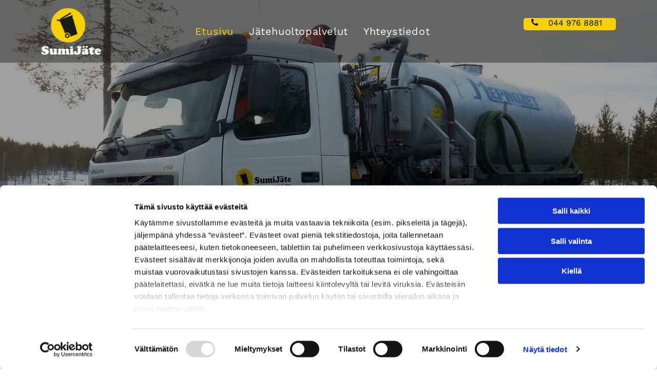

--- FILE ---
content_type: text/html;charset=utf-8
request_url: https://www.sumijate.com/
body_size: 31421
content:
<!doctype html >
<html xmlns="http://www.w3.org/1999/xhtml" lang="fi"
      class="">
<head>
    <meta charset="utf-8">
    




































<script type="text/javascript">
    window._currentDevice = 'desktop';
    window.Parameters = window.Parameters || {
        HomeUrl: 'https://www.sumijate.com/',
        AccountUUID: '33b9ab6d201a4285b766419960a94367',
        SystemID: 'EU_PRODUCTION',
        SiteAlias: '3adb92d89ce547a0b7be54417e6f364c',
        SiteType: atob('RFVEQU9ORQ=='),
        PublicationDate: 'Wed Oct 29 10:10:56 UTC 2025',
        ExternalUid: '2925385',
        IsSiteMultilingual: false,
        InitialPostAlias: '',
        InitialPostPageUuid: '',
        InitialDynamicItem: '',
        DynamicPageInfo: {
            isDynamicPage: false,
            base64JsonRowData: 'null',
        },
        InitialPageAlias: 'home',
        InitialPageUuid: '8436a16f5ebd4f06b89435c1d09d3d10',
        InitialPageId: '35151024',
        InitialEncodedPageAlias: 'aG9tZQ==',
        InitialHeaderUuid: 'bd396c9988134f8c95d000fb5c9bd4c3',
        CurrentPageUrl: '',
        IsCurrentHomePage: true,
        AllowAjax: false,
        AfterAjaxCommand: null,
        HomeLinkText: 'Back To Home',
        UseGalleryModule: false,
        CurrentThemeName: 'Layout Theme',
        ThemeVersion: '500000',
        DefaultPageAlias: '',
        RemoveDID: true,
        WidgetStyleID: null,
        IsHeaderFixed: false,
        IsHeaderSkinny: false,
        IsBfs: true,
        StorePageAlias: 'null',
        StorePagesUrls: 'e30=',
        IsNewStore: 'false',
        StorePath: '',
        StoreId: 'null',
        StoreVersion: 0,
        StoreBaseUrl: '',
        StoreCleanUrl: true,
        StoreDisableScrolling: true,
        IsStoreSuspended: false,
        HasCustomDomain: true,
        SimpleSite: false,
        showCookieNotification: false,
        cookiesNotificationMarkup: 'null',
        translatedPageUrl: '',
        isFastMigrationSite: false,
        sidebarPosition: 'NA',
        currentLanguage: 'fi',
        currentLocale: 'fi',
        NavItems: '{}',
        errors: {
            general: 'There was an error connecting to the page.<br/> Make sure you are not offline.',
            password: 'Incorrect name/password combination',
            tryAgain: 'Try again'
        },
        NavigationAreaParams: {
            ShowBackToHomeOnInnerPages: true,
            NavbarSize: -1,
            NavbarLiveHomePage: 'https://www.sumijate.com/',
            BlockContainerSelector: '.dmBody',
            NavbarSelector: '#dmNav:has(a)',
            SubNavbarSelector: '#subnav_main'
        },
        hasCustomCode: true,
        planID: '4502',
        customTemplateId: 'null',
        siteTemplateId: 'null',
        productId: 'DM_DIRECT',
        disableTracking: false,
        pageType: 'FROM_SCRATCH',
        isRuntimeServer: true,
        isInEditor: false,
        hasNativeStore: false,
        defaultLang: 'fi',
        hamburgerMigration: null,
        isFlexSite: true
    };

    window.Parameters.LayoutID = {};
    window.Parameters.LayoutID[window._currentDevice] = 30;
    window.Parameters.LayoutVariationID = {};
    window.Parameters.LayoutVariationID[window._currentDevice] = 5;
</script>





















<!-- Injecting site-wide to the head -->




<!-- End Injecting site-wide to the head -->

<!-- Inject secured cdn script -->


<!-- ========= Meta Tags ========= -->
<!-- PWA settings -->
<script>
    function toHash(str) {
        var hash = 5381, i = str.length;
        while (i) {
            hash = hash * 33 ^ str.charCodeAt(--i)
        }
        return hash >>> 0
    }
</script>
<script>
    (function (global) {
    //const cacheKey = global.cacheKey;
    const isOffline = 'onLine' in navigator && navigator.onLine === false;
    const hasServiceWorkerSupport = 'serviceWorker' in navigator;
    if (isOffline) {
        console.log('offline mode');
    }
    if (!hasServiceWorkerSupport) {
        console.log('service worker is not supported');
    }
    if (hasServiceWorkerSupport && !isOffline) {
        window.addEventListener('load', function () {
            const serviceWorkerPath = '/runtime-service-worker.js?v=3';
            navigator.serviceWorker
                .register(serviceWorkerPath, { scope: './' })
                .then(
                    function (registration) {
                        // Registration was successful
                        console.log(
                            'ServiceWorker registration successful with scope: ',
                            registration.scope
                        );
                    },
                    function (err) {
                        // registration failed :(
                        console.log('ServiceWorker registration failed: ', err);
                    }
                )
                .catch(function (err) {
                    console.log(err);
                });
        });

        // helper function to refresh the page
        var refreshPage = (function () {
            var refreshing;
            return function () {
                if (refreshing) return;
                // prevent multiple refreshes
                var refreshkey = 'refreshed' + location.href;
                var prevRefresh = localStorage.getItem(refreshkey);
                if (prevRefresh) {
                    localStorage.removeItem(refreshkey);
                    if (Date.now() - prevRefresh < 30000) {
                        return; // dont go into a refresh loop
                    }
                }
                refreshing = true;
                localStorage.setItem(refreshkey, Date.now());
                console.log('refereshing page');
                window.location.reload();
            };
        })();

        function messageServiceWorker(data) {
            return new Promise(function (resolve, reject) {
                if (navigator.serviceWorker.controller) {
                    var worker = navigator.serviceWorker.controller;
                    var messageChannel = new MessageChannel();
                    messageChannel.port1.onmessage = replyHandler;
                    worker.postMessage(data, [messageChannel.port2]);
                    function replyHandler(event) {
                        resolve(event.data);
                    }
                } else {
                    resolve();
                }
            });
        }
    }
})(window);
</script>
<!-- Add manifest -->
<link rel="manifest" href="/manifest.json">
<!-- Tell the browser it's a PWA -->
<meta name="mobile-web-app-capable" content="yes">
<!-- Tell iOS it's a PWA -->
<meta name="apple-mobile-web-app-capable" content="yes">
<!-- End PWA settings -->



<link rel="canonical" href="https://www.sumijate.com/">

<meta id="view" name="viewport" content="initial-scale=1, minimum-scale=1, maximum-scale=5, viewport-fit=cover">
<meta name="apple-mobile-web-app-capable" content="yes">

<!--Add favorites icons-->

<link rel="apple-touch-icon"
      href="https://de.cdn-website.com/3adb92d89ce547a0b7be54417e6f364c/dms3rep/multi/SumiJteOy-SUOMUSSALMI-010-1920w+%283%29.png"/>

<link rel="icon" type="image/x-icon" href="https://de.cdn-website.com/3adb92d89ce547a0b7be54417e6f364c/site_favicon_16_1737251276866.ico"/>

<!-- End favorite icons -->
<link rel="preconnect" href="https://le-de.cdn-website.com/"/>



<!-- render the required CSS and JS in the head section -->
<script id='d-js-dmapi'>
    window.SystemID = 'EU_PRODUCTION';

    if (!window.dmAPI) {
        window.dmAPI = {
            registerExternalRuntimeComponent: function () {
            },
            getCurrentDeviceType: function () {
                return window._currentDevice;
            },
            runOnReady: (ns, fn) => {
                const safeFn = dmAPI.toSafeFn(fn);
                ns = ns || 'global_' + Math.random().toString(36).slice(2, 11);
                const eventName = 'afterAjax.' + ns;

                if (document.readyState === 'complete') {
                    $.DM.events.off(eventName).on(eventName, safeFn);
                    setTimeout(function () {
                        safeFn({
                            isAjax: false,
                        });
                    }, 0);
                } else {
                    window?.waitForDeferred?.('dmAjax', () => {
                        $.DM.events.off(eventName).on(eventName, safeFn);
                        safeFn({
                            isAjax: false,
                        });
                    });
                }
            },
            toSafeFn: (fn) => {
                if (fn?.safe) {
                    return fn;
                }
                const safeFn = function (...args) {
                    try {
                        return fn?.apply(null, args);
                    } catch (e) {
                        console.log('function failed ' + e.message);
                    }
                };
                safeFn.safe = true;
                return safeFn;
            }
        };
    }

    if (!window.requestIdleCallback) {
        window.requestIdleCallback = function (fn) {
            setTimeout(fn, 0);
        }
    }
</script>

<!-- loadCSS function header.jsp-->






<script id="d-js-load-css">
/**
 * There are a few <link> tags with CSS resource in them that are preloaded in the page
 * in each of those there is a "onload" handler which invokes the loadCSS callback
 * defined here.
 * We are monitoring 3 main CSS files - the runtime, the global and the page.
 * When each load we check to see if we can append them all in a batch. If threre
 * is no page css (which may happen on inner pages) then we do not wait for it
 */
(function () {
  let cssLinks = {};
  function loadCssLink(link) {
    link.onload = null;
    link.rel = "stylesheet";
    link.type = "text/css";
  }
  
    function checkCss() {
      const pageCssLink = document.querySelector("[id*='CssLink']");
      const widgetCssLink = document.querySelector("[id*='widgetCSS']");

        if (cssLinks && cssLinks.runtime && cssLinks.global && (!pageCssLink || cssLinks.page) && (!widgetCssLink || cssLinks.widget)) {
            const storedRuntimeCssLink = cssLinks.runtime;
            const storedPageCssLink = cssLinks.page;
            const storedGlobalCssLink = cssLinks.global;
            const storedWidgetCssLink = cssLinks.widget;

            storedGlobalCssLink.disabled = true;
            loadCssLink(storedGlobalCssLink);

            if (storedPageCssLink) {
                storedPageCssLink.disabled = true;
                loadCssLink(storedPageCssLink);
            }

            if(storedWidgetCssLink) {
                storedWidgetCssLink.disabled = true;
                loadCssLink(storedWidgetCssLink);
            }

            storedRuntimeCssLink.disabled = true;
            loadCssLink(storedRuntimeCssLink);

            requestAnimationFrame(() => {
                setTimeout(() => {
                    storedRuntimeCssLink.disabled = false;
                    storedGlobalCssLink.disabled = false;
                    if (storedPageCssLink) {
                      storedPageCssLink.disabled = false;
                    }
                    if (storedWidgetCssLink) {
                      storedWidgetCssLink.disabled = false;
                    }
                    // (SUP-4179) Clear the accumulated cssLinks only when we're
                    // sure that the document has finished loading and the document 
                    // has been parsed.
                    if(document.readyState === 'interactive') {
                      cssLinks = null;
                    }
                }, 0);
            });
        }
    }
  

  function loadCSS(link) {
    try {
      var urlParams = new URLSearchParams(window.location.search);
      var noCSS = !!urlParams.get("nocss");
      var cssTimeout = urlParams.get("cssTimeout") || 0;

      if (noCSS) {
        return;
      }
      if (link.href && link.href.includes("d-css-runtime")) {
        cssLinks.runtime = link;
        checkCss();
      } else if (link.id === "siteGlobalCss") {
        cssLinks.global = link;
        checkCss();
      } 
      
      else if (link.id && link.id.includes("CssLink")) {
        cssLinks.page = link;
        checkCss();
      } else if (link.id && link.id.includes("widgetCSS")) {
        cssLinks.widget = link;
        checkCss();
      }
      
      else {
        requestIdleCallback(function () {
          window.setTimeout(function () {
            loadCssLink(link);
          }, parseInt(cssTimeout, 10));
        });
      }
    } catch (e) {
      throw e
    }
  }
  window.loadCSS = window.loadCSS || loadCSS;
})();
</script>



<script data-role="deferred-init" type="text/javascript">
    /* usage: window.getDeferred(<deferred name>).resolve() or window.getDeferred(<deferred name>).promise.then(...)*/
    function Def() {
        this.promise = new Promise((function (a, b) {
            this.resolve = a, this.reject = b
        }).bind(this))
    }

    const defs = {};
    window.getDeferred = function (a) {
        return null == defs[a] && (defs[a] = new Def), defs[a]
    }
    window.waitForDeferred = function (b, a, c) {
        let d = window?.getDeferred?.(b);
        d
            ? d.promise.then(a)
            : c && ["complete", "interactive"].includes(document.readyState)
                ? setTimeout(a, 1)
                : c
                    ? document.addEventListener("DOMContentLoaded", a)
                    : console.error(`Deferred  does not exist`);
    };
</script>
<style id="forceCssIncludes">
    /* This file is auto-generated from a `scss` file with the same name */

.videobgwrapper{overflow:hidden;position:absolute;z-index:0;width:100%;height:100%;top:0;left:0;pointer-events:none;border-radius:inherit}.videobgframe{position:absolute;width:101%;height:100%;top:50%;left:50%;transform:translateY(-50%) translateX(-50%);object-fit:fill}#dm video.videobgframe{margin:0}@media (max-width:767px){.dmRoot .dmPhotoGallery.newPhotoGallery:not(.photo-gallery-done){min-height:80vh}}@media (min-width:1025px){.dmRoot .dmPhotoGallery.newPhotoGallery:not(.photo-gallery-done){min-height:45vh}}@media (min-width:768px) and (max-width:1024px){.responsiveTablet .dmPhotoGallery.newPhotoGallery:not(.photo-gallery-done){min-height:45vh}}#dm [data-show-on-page-only]{display:none!important}#dmRoot div.stickyHeaderFix div.site_content{margin-top:0!important}#dmRoot div.stickyHeaderFix div.hamburger-header-container{position:relative}
    
body #dm #\31 521086350:not(.photo-gallery-done):not([data-widget-initialized]) { height: 350.0px !important; min-height: initial;}
body #dm #\31 423491056:not(.photo-gallery-done):not([data-widget-initialized]) { height: 350.0px !important; min-height: initial;}
</style>
<style id="cssVariables" type="text/css">
    :root {
  --color_1: rgba(246, 208, 0, 1);
  --color_2: rgba(242, 243, 244, 1);
  --color_3: rgba(213, 199, 127, 1);
  --color_4: rgba(8,8,8,1);
  --color_5: rgba(55, 55, 55, 1);
  --color_6: rgba(0,0,0,1);
  --color_7: rgba(255, 255, 255, 1);
  --color_8: rgba(0, 0, 0, 0);
  --max-content-width_1: 1200px;
}
</style>


<style id="hideAnimFix">
  .dmDesktopBody:not(.editGrid) [data-anim-desktop]:not([data-anim-desktop='none']), .dmDesktopBody:not(.editGrid) [data-anim-extended] {
    visibility: hidden;
  }

  .dmDesktopBody:not(.editGrid) .dmNewParagraph[data-anim-desktop]:not([data-anim-desktop='none']), .dmDesktopBody:not(.editGrid) .dmNewParagraph[data-anim-extended] {
    visibility: hidden !important;
  }


  #dmRoot:not(.editGrid) .flex-element [data-anim-extended] {
    visibility: hidden;
  }

</style>



<style id="criticalCss">
    @charset "UTF-8";#flex-header [data-widget-type=image],.text-align-center{text-align:center}#flex-sticky [data-layout-grid]>.flex-element.group>.flex-element.group>.flex-element.inner-grid,.flex-element.inner-grid,[data-layout-grid],[data-widget-type]:has(>.dmWidget.flexButton){-ms-grid-columns:minmax(0,1fr);grid-template-columns:minmax(0,1fr)}@font-face{font-family:FontAwesome;font-display:block;src:url(https://static.cdn-website.com/fonts/fontawesome-webfont.eot?v=6);src:url(https://static.cdn-website.com/fonts/fontawesome-webfont.eot?#iefix&v=6) format("embedded-opentype"),url(https://static.cdn-website.com/fonts/fontawesome-webfont.woff?v=6) format("woff"),url(https://static.cdn-website.com/fonts/fontawesome-webfont.ttf?v=6) format("truetype"),url(https://static.cdn-website.com/fonts/fontawesome-webfont.svg#fontawesomeregular?v=6) format("svg");font-weight:400;font-style:normal}@font-face{font-family:dm-font;font-display:block;src:url(https://static.cdn-website.com/fonts/dm-font.woff?v=12) format("woff"),url(https://static.cdn-website.com/fonts/dm-font.ttf?v=12) format("truetype"),url(https://static.cdn-website.com/fonts/dm-font.svg?v=12#dm-font) format("svg");font-weight:400;font-style:normal}@font-face{font-family:'Work Sans';font-style:normal;font-weight:100 900;font-display:swap;src:url(https://de.cdn-website.com/fonts/s/worksans/v24/QGYsz_wNahGAdqQ43Rh_fKDp.woff2) format('woff2');unicode-range:U+0000-00FF,U+0131,U+0152-0153,U+02BB-02BC,U+02C6,U+02DA,U+02DC,U+0304,U+0308,U+0329,U+2000-206F,U+20AC,U+2122,U+2191,U+2193,U+2212,U+2215,U+FEFF,U+FFFD}@font-face{font-family:'Work Sans';font-style:italic;font-weight:100 900;font-display:swap;src:url(https://de.cdn-website.com/fonts/s/worksans/v24/QGYqz_wNahGAdqQ43Rh_eZDrv_0.woff2) format('woff2');unicode-range:U+0000-00FF,U+0131,U+0152-0153,U+02BB-02BC,U+02C6,U+02DA,U+02DC,U+0304,U+0308,U+0329,U+2000-206F,U+20AC,U+2122,U+2191,U+2193,U+2212,U+2215,U+FEFF,U+FFFD}@font-face{font-family:Oswald;font-style:normal;font-weight:200 700;font-display:swap;src:url(https://de.cdn-website.com/fonts/s/oswald/v57/TK3iWkUHHAIjg752GT8G.woff2) format('woff2');unicode-range:U+0000-00FF,U+0131,U+0152-0153,U+02BB-02BC,U+02C6,U+02DA,U+02DC,U+0304,U+0308,U+0329,U+2000-206F,U+20AC,U+2122,U+2191,U+2193,U+2212,U+2215,U+FEFF,U+FFFD}:root{--color_1:rgba(246, 208, 0, 1);--color_2:rgba(242, 243, 244, 1);--color_3:rgba(213, 199, 127, 1);--color_4:rgba(8,8,8,1);--color_5:rgba(55, 55, 55, 1);--color_6:rgba(0,0,0,1);--color_7:rgba(255, 255, 255, 1);--color_8:rgba(0, 0, 0, 0);--max-content-width_1:1200px}[data-layout-grid]{display:-ms-grid;display:grid;justify-content:start;align-items:start}[data-layout-grid]>.flex-element.group{display:flex;flex-direction:row;justify-content:flex-start;align-items:center;justify-self:center;align-self:start;order:0;max-width:1200px}[data-layout-grid]>.flex-element.group>.flex-element.group{align-items:flex-start;align-self:stretch}.flex-element.group,.flex-element.inner-grid,[data-layout-grid],[data-layout-grid]>.flex-element.group,[data-layout-grid]>.flex-element.group>.flex-element.group{background-size:cover;background-repeat:no-repeat;background-position:50% 50%;position:relative}.flex-element.group,[data-layout-grid]>.flex-element.group>.flex-element.group{max-width:100%;display:flex;flex-direction:column;justify-content:center}.flex-element.inner-grid{display:-ms-grid;display:grid;justify-content:start;align-items:start;column-gap:0;row-gap:0;width:50%}.flex-element.widget-wrapper{position:relative;min-width:10px;min-height:10px}#dm [data-flex-id] .widget-wrapper>[data-element-type]{width:100%;height:100%;margin:0;padding:0}[data-flex-id] .widget-wrapper [data-element-type=image] img,[data-flex-id] .widget-wrapper [data-element-type=image] img[width][height]{object-fit:cover;width:100%;height:100%}[data-flex-id] .flex-element.grid>.flex-element,[data-flex-id] .flex-element.inner-grid>.flex-element{-ms-grid-column:1;grid-column-start:1;-ms-grid-column-span:1;grid-column-end:span 1;-ms-grid-row:1;grid-row-start:1;-ms-grid-row-span:1;grid-row-end:span 1}[data-widget-type]:has(>.dmWidget.flexButton){display:-ms-grid;display:grid;-ms-grid-rows:minmax(0,1fr);grid-template-rows:minmax(0,1fr)}#flex-header[data-sticky]{position:-webkit-sticky!important;position:sticky!important;top:0!important;z-index:13!important}#flex-header[data-overlapping]{position:absolute!important;width:100%!important;z-index:101}#flex-header[data-overlapping]~.layout-drawer{z-index:101}#flex-header[data-overlapping][data-sticky]{margin-top:0!important;position:fixed!important;width:100%!important}.dmInner{position:relative;background:#fff;min-width:auto!important}a,button,input{font-family:inherit}#dmRoot{text-decoration-skip-ink:none}#site_content,[data-flex-id]{position:relative}[data-layout-grid]{-ms-grid-rows:minmax(0,max-content)!important;grid-template-rows:minmax(0,-webkit-max-content)!important;grid-template-rows:minmax(0,max-content)!important}.flex-widgets-container{display:none}body.fix-mobile-scrolling{overflow:initial}@media (max-width:767px){[data-hidden-on-mobile]{display:none!important}}*,:after,:before{box-sizing:border-box}@media (min-width:1025px){[data-hidden-on-desktop]{display:none!important}}@media (min-width:768px) and (max-width:1024px){[data-hidden-on-tablet]{display:none!important}}.dmInner ul:not(.defaultList){padding:1px}#dm h3.dmwidget-title[hide=true]{display:none}.clearfix,a,img,li,ul{vertical-align:top}.dmOuter{word-wrap:break-word}[class*=" dm-icon-"]:before{font-family:dm-font!important}#dmFlexHeaderContainer{display:inline}#flex-sticky{position:fixed;inset:0;z-index:20}#flex-sticky [data-layout-grid]>.flex-element.group>.flex-element.group>.flex-element.inner-grid{width:100vw;height:100dvh;-ms-grid-rows:1fr;grid-template-rows:1fr}#flex-sticky [data-layout-grid]>.flex-element.group>.flex-element.group>.flex-element.inner-grid>.flex-element{-ms-grid-row:1;-ms-grid-row-span:1;-ms-grid-column:1;-ms-grid-column-span:1;grid-area:1/1/2/2;max-width:fill-available;max-width:-webkit-fill-available}@media (min-width:1025px){[data-layout-grid]>.flex-element.group{max-width:var(--max-content-full_1,var(--max-content-width_1,1200px))}}@media (max-width:1024px){[data-layout-grid]>.flex-element.group{max-width:1200px}}body{container-type:inline-size;container-name:body;-webkit-overflow-scrolling:touch}:not(.runtime-module-container) .layout-drawer,:not(.runtime-module-container) .layout-drawer-overlay{visibility:hidden}:not(.runtime-module-container) .layout-drawer{position:fixed;transform:translate(-100%,-100%)}:not(.runtime-module-container) .layout-drawer[data-origin=side-reverse]{transform:translate(100%,0)}:not(.runtime-module-container) .layout-drawer-overlay{opacity:0}.runtime-module-container{width:100%}.runtime-module-container .layout-drawer,.runtime-module-container .layout-drawer-overlay{visibility:visible;height:100%;position:fixed;top:0;left:0}.runtime-module-container .layout-drawer{background-color:#fff;width:75vw;transform:translate(-100%,0);overflow:auto;-webkit-overflow-scrolling:auto;z-index:13;display:flex;flex-direction:column}.runtime-module-container .layout-drawer[data-origin=side-reverse]{transform:translate(100%,0);left:auto;right:0}.runtime-module-container .layout-drawer-overlay{width:100vw;background-color:rgba(0,0,0,.4);opacity:0;z-index:6}@media (min-width:1025px){[data-flex-site] .layout-drawer:not([data-origin=top]){width:30vw}}@media (min-width:768px) and (max-width:1024px){[data-flex-site] .layout-drawer:not([data-origin=top]){width:50vw}}@media (max-width:767px){[data-flex-site] .layout-drawer:not([data-origin=top]){width:80vw}.dmRoot #dm .main-navigation.unifiednav .nav-item-text{position:relative}}[data-flex-site] .layout-drawer [data-flex-id]{flex:1 0 auto}.main-navigation.unifiednav{display:flex;justify-content:space-around;align-items:stretch;overflow:visible}.main-navigation.unifiednav ul{list-style:none;padding:0;margin:0;font-size:1rem}.main-navigation.unifiednav .unifiednav__container{display:flex;list-style:none;flex-grow:1}.main-navigation.unifiednav .unifiednav__container>.unifiednav__item-wrap{display:flex;justify-content:flex-start;position:relative;font-weight:400}.main-navigation.unifiednav .unifiednav__container:not([data-depth])>.unifiednav__item-wrap::after,.main-navigation.unifiednav .unifiednav__container:not([data-depth])>.unifiednav__item-wrap::before{content:"";-ms-grid-row-align:center;align-self:center;font-weight:700}.main-navigation.unifiednav .unifiednav__container>.unifiednav__item-wrap>.unifiednav__item{display:flex;justify-content:flex-start;align-items:center;flex-direction:row;color:inherit;text-decoration:none;position:relative;padding:12px 15px;margin:0;font-weight:inherit;letter-spacing:.03em}.main-navigation.unifiednav .unifiednav__container:not([data-depth])>.unifiednav__item-wrap>.unifiednav__item{padding:0 15px}.main-navigation.unifiednav .unifiednav__container>.unifiednav__item-wrap>.unifiednav__item .nav-item-text{white-space:nowrap}.main-navigation.unifiednav .unifiednav__container:not([data-depth])>.unifiednav__item-wrap>.unifiednav__item .nav-item-text::after,.main-navigation.unifiednav .unifiednav__container:not([data-depth])>.unifiednav__item-wrap>.unifiednav__item .nav-item-text::before{content:"";width:100%;height:0;border:0 solid transparent;border-top-color:currentColor;display:block;opacity:0}.main-navigation.unifiednav .unifiednav__container:not([data-depth])>.unifiednav__item-wrap>.unifiednav__item.dmNavItemSelected .nav-item-text::after,.main-navigation.unifiednav .unifiednav__container:not([data-depth])>.unifiednav__item-wrap>.unifiednav__item.dmNavItemSelected .nav-item-text::before{opacity:1}.main-navigation.unifiednav.effect-text-color{padding:12px 15px}.main-navigation.unifiednav.effect-text-color .unifiednav__container:not([data-depth])>.unifiednav__item-wrap>.unifiednav__item.dmNavItemSelected{color:#9a9a9a}.main-navigation.unifiednav .unifiednav__container .unifiednav__item:not(.unifiednav__item_has-sub-nav) .icon{display:none}.main-navigation.unifiednav:not(.unifiednav_vertical)>.unifiednav__container{justify-content:inherit}#dm .main-navigation.unifiednav[data-nav-structure=VERTICAL][data-show-vertical-sub-items=HIDE]>.unifiednav__container:not([data-depth])>.unifiednav__item-wrap .unifiednav__item.dmNavItemSelected>.nav-item-text .icon::before{transform:rotate(180deg)}#dm .main-navigation.unifiednav:not([data-nav-structure=VERTICAL])>.unifiednav__container{flex-wrap:wrap;justify-content:inherit}#dm .main-navigation.unifiednav:not([data-nav-structure=VERTICAL])>.unifiednav__container .nav-item-text::before{text-align:left}#dm .dmInner .dmWidget,#dm .dmPhotoGallery.newPhotoGallery .photoGalleryThumbs .caption-container .caption-inner div,#dm .dmPhotoGallery.newPhotoGallery .photoGalleryThumbs .caption-container .caption-inner h3,#dm .dmPhotoGallery.newPhotoGallery.captionAlignment-center_center .photoGalleryThumbs .caption-container .caption-inner:not(:has(>.caption-link)) div,#dm .dmPhotoGallery.newPhotoGallery.captionAlignment-center_center .photoGalleryThumbs .caption-container .caption-inner:not(:has(>.caption-link)) h3,.dmPhotoGallery.newPhotoGallery .photoGalleryThumbs .caption-container .caption-inner,.dmPhotoGalleryHolder,.graphicWidget,.imageWidget a{text-align:center}#dm .main-navigation.unifiednav:not([data-nav-structure=VERTICAL]) .unifiednav__container:not([data-depth])>.unifiednav__item-wrap:not(:last-child)::after,#dm .main-navigation.unifiednav:not([data-nav-structure=VERTICAL]) .unifiednav__container:not([data-depth])>.unifiednav__item-wrap:not(:last-child)::before{content:""}@media (max-width:767px){#dm .dmInner .dmWidget{width:100%}}#dm .dmInner .dmWidget:not(.displayNone){display:inline-block}#dm .dmInner .dmWidget.flexButton:not(.displayNone){display:flex}#dm .dmInner .dmWidget.flexButton{display:flex;align-items:center;justify-content:center;padding:10px 7px}#dm .dmInner .dmWidget.flexButton .text{padding:0!important;flex-grow:1;max-width:-webkit-max-content;max-width:max-content}#dm .dmInner .dmWidget.flexButton:after{display:none}#dm .dmInner .dmWidget{text-decoration:none;margin:10px 0;clear:both;position:relative;line-height:22px;box-shadow:none;background-image:none;padding:0;height:auto;border-style:solid;white-space:nowrap}#dm .dmInner .dmWidget:after{content:"";display:inline-block;height:100%;vertical-align:middle;width:0;margin-right:-.25em}#dm .dmWidget .text{display:inline-block;vertical-align:middle;font-size:1.125em;line-height:normal;white-space:normal;padding:10px 7px;max-width:98%}p.rteBlock{margin:0}[class*=" dm-icon-"]{speak:none;font-style:normal;font-weight:400;font-variant:normal;text-transform:none;line-height:1;-webkit-font-smoothing:antialiased;-moz-osx-font-smoothing:grayscale;font-family:dm-font}.dm-icon-phone:before{content:"\ea6e"}#dm div.dmContent [class*=" icon-"],[class*=" icon-"]{font-family:FontAwesome!important;font-weight:400;font-style:normal;text-decoration:inherit;-webkit-font-smoothing:antialiased}[class*=" icon-"]:before{text-decoration:none;display:inline-block;speak:none}a [class*=" icon-"]{display:inline}[class*=" icon-"]{display:inline;width:auto;height:auto;line-height:normal;vertical-align:baseline;background-image:none;background-position:0 0;background-repeat:repeat;margin-top:0}.icon-star:before{content:"\f005"}.icon-chevron-up:before{content:"\f077"}.icon-angle-down:before{content:"\f107"}#dm div.dmInner .dmform[data-layout=layout-1] .dmforminput>:not(label):not(div):not(small):not(.frc-banner){background:0;border:2px solid #000;display:inline-block}#dm div.dmInner .dmform .dmforminput label[hide=true]{display:none}.dmform .dmforminput label{display:block;overflow:hidden;text-overflow:ellipsis}#dm .dmform:has(.spacing-container) .dmform-title.dmwidget-title{padding-inline:0;margin-block-start:0}.dmform-title{padding-right:15px;padding-left:15px}.dmPhotoGallery{margin:10px 0;width:100%;overflow:hidden;min-height:1px;clear:both}.dmPhotoGallery .image-container{position:relative}.dmPhotoGallery.newPhotoGallery .photoGalleryThumbs .caption-container .caption-inner h3{margin:0;line-height:normal;font-size:21px}.dmPhotoGallery.newPhotoGallery .photoGalleryThumbs .caption-container .caption-inner .caption-text,.dmPhotoGallery.newPhotoGallery .photoGalleryThumbs .caption-container .caption-inner .caption-title{max-width:100%}#dm .dmPhotoGallery.newPhotoGallery .photoGalleryThumbs{list-style:none;position:relative}#dm .dmPhotoGallery.newPhotoGallery.captionAlignment-center_center .photoGalleryThumbs .caption-container .caption-inner:not(:has(>.caption-link)){justify-content:center;align-items:center}#dm .dmPhotoGallery.newPhotoGallery.captionAlignment-center_center .photoGalleryThumbs .caption-container .caption-inner .caption-button{margin:10px auto}#dm .dmPhotoGallery.newPhotoGallery .photoGalleryThumbs .caption-container .caption-inner{align-items:center}#dm .dmPhotoGallery.newPhotoGallery .dmPhotoGalleryHolder{width:100%;padding:0;display:none}#dm .dmPhotoGallery.newPhotoGallery .photogallery-row{display:flex}#dm .dmPhotoGallery.newPhotoGallery .layout-container.square{display:flex;width:100%;flex-direction:column}#dm .dmPhotoGallery.newPhotoGallery .layout-container .photogallery-column{display:flex;flex-direction:column;padding:0;width:100%;margin:0}#dm .dmPhotoGallery.newPhotoGallery .layout-container .photogallery-column.column-1{width:100%}#dm .dmPhotoGallery.newPhotoGallery .layout-container .photogallery-column .photoGalleryThumbs{position:relative;overflow:hidden}#dm .dmPhotoGallery.newPhotoGallery .layout-container .photogallery-column .photoGalleryThumbs .image-container{width:100%;overflow:hidden;background:url(https://dd-cdn.multiscreensite.com/runtime-img/galleryLoader.gif) center no-repeat}#dm .dmPhotoGallery.newPhotoGallery .layout-container .photogallery-column .photoGalleryThumbs .image-container.revealed{background:0}#dm .dmPhotoGallery.newPhotoGallery .layout-container .photogallery-column .photoGalleryThumbs .image-container a{display:flex;flex-direction:column;background-size:cover;padding-top:100%}#dm .dmPhotoGallery.newPhotoGallery .layout-container .photogallery-column .photoGalleryThumbs .image-container a img{display:none!important}#dm .dmPhotoGallery.newPhotoGallery .photoGalleryThumbs .thumbnailInnerWrapper{overflow:hidden;transform:translateZ(0)}#dm .dmPhotoGallery.newPhotoGallery .photoGalleryThumbs .image-container{overflow:hidden}#dm .dmPhotoGallery.newPhotoGallery .photoGalleryThumbs .image-container a{background-repeat:no-repeat;background-position:center}#dm .dmPhotoGallery.newPhotoGallery .photoGalleryThumbs .caption-container .caption-inner{display:flex;flex-direction:column;justify-content:center;position:relative;overflow:hidden;z-index:1;background-color:rgba(255,255,255,.9);color:#333;padding:15px;height:100%;box-sizing:border-box}#dm .dmPhotoGallery.newPhotoGallery .photoGalleryThumbs .caption-container .caption-inner .caption-button{margin:10px auto;max-width:100%}#dm .dmPhotoGallery.newPhotoGallery .photoGalleryThumbs .caption-container .caption-inner .caption-button .text{padding:10px 20px!important}#dm .dmPhotoGallery.newPhotoGallery.text-layout-over .photoGalleryThumbs .caption-container{height:100%;width:100%;position:absolute;top:0;left:0;padding:inherit}#dm .dmPhotoGallery.newPhotoGallery.text-layout-over .photoGalleryThumbs .caption-inner{display:flex;flex-direction:column;justify-content:center;box-sizing:border-box;min-height:0!important;padding:10px;transform:scale(1.05);opacity:0;filter:alpha(opacity=0)}#dm .dmPhotoGallery.newPhotoGallery[data-link-gallery=true] .image-container a.has-link{z-index:1px}.dmPhotoGalleryHolder{font-size:medium!important;margin:0;list-style:none}#dm .dmPhotoGallery .dmPhotoGalleryHolder{width:100%;padding:0}.animated{-webkit-animation-duration:1s;animation-duration:1s;-webkit-animation-fill-mode:both;animation-fill-mode:both}.imageWidget{position:relative}.imageWidget a{font-style:italic}.imageWidget img[width][height]{height:auto}[data-flex-site] #flex-header .imageWidget:after{content:none}[data-flex-site] #flex-header .imageWidget:before{font-size:80px;transform:none}.graphicWidget{width:200px;height:200px;margin:10px auto}.graphicWidget svg.svg{width:100%;height:100%;color:#000;fill:#000}.graphicWidgetV2{width:60px;height:60px}.graphicWidgetV3{font-size:0}.dmNewParagraph[data-version]{line-height:initial}.dmNewParagraph[data-version] .text-align-center{text-align:center!important}.dmNewParagraph[data-version] h1,.dmNewParagraph[data-version] h2,.dmNewParagraph[data-version] p{margin-top:0;margin-bottom:0}.dmNewParagraph[data-version] a{vertical-align:initial}@media (max-width:767px){.dmRoot .dmNewParagraph[data-version] .m-text-align-left{text-align:left!important}}img{max-width:100%;-ms-interpolation-mode:bicubic;display:inline-block}.hamburgerButton{display:block;background-color:transparent;border:0;padding:0;margin:0}.hamburgerButton,.hamburgerButton svg{width:100%;height:100%}img[width][height]{height:auto}@media all{#dm .dmform .dmforminput label,#dm div.dmInner,.dmPhotoGallery .caption-text.caption-text{font-family:"Work Sans","Work Sans Fallback";color:var(--color_5);font-weight:400}#dm div.dmContent h1{color:#fff;direction:ltr;font-family:Oswald,"Oswald Fallback";font-weight:400;font-style:normal;text-decoration:none;letter-spacing:initial}#dm div.dmContent .dmNewParagraph[data-version] h1{text-decoration:inherit}#dm div.dmContent .dmNewParagraph[data-version] h1 *{text-decoration:none}#dm div.dmNewParagraph p{color:rgba(55,55,55,1);direction:ltr;font-family:"Work Sans","Work Sans Fallback";font-weight:400;font-style:normal;text-decoration:none;line-height:1.8}#dm div.dmContent h2,#dm div.dmContent h3{font-family:Oswald,"Oswald Fallback";font-weight:400;font-style:normal}#dm div.dmContent h2{color:rgba(55,55,55,1);direction:ltr;text-decoration:none}#dm div.dmContent .dmNewParagraph[data-version] h2{text-decoration:inherit}#dm div.dmContent .dmNewParagraph[data-version] h2 *{text-decoration:none}#dm div.dmContent h3{color:var(--color_7);direction:ltr;text-decoration:none}#dm .dmNewParagraph a,#dm .dmNewParagraph a:visited,#dm div.dmNewParagraph a,#dm div.dmNewParagraph a:visited{color:rgba(196,166,0,1);text-decoration:none}:root{--btn-border-l-color:rgba(0, 0, 0, 0);--btn-border-r-color:rgba(0, 0, 0, 0);--btn-border-b-width:0px;--btn-text-direction:ltr;--btn-border-radius:50px;--btn-border-t-width:0px;--btn-border-tl-radius:5px;--btn-border-br-radius:5px;--btn-border-bl-radius:5px;--btn-bg-color:rgba(246,208,0,1);--btn-border-r-width:0px;--btn-border-tr-radius:5px;--btn-border-b-color:rgba(0, 0, 0, 0);--btn-border-l-width:0px;--border-style:solid;--btn-border-t-color:rgba(0, 0, 0, 0);--btn-text-align:center;--btn-text-color:var(--color_4);--btn-text-decoration:none;--btn-text-font-weight:normal;--btn-icon-color:rgb(0, 0, 238);--btn-icon-fill:rgb(0, 0, 238);--btn-icon-wrpr-display:none;--btn-hover-border-b-color:var(--btn-hover-border-color);--btn-hover-bg:rgba(255,255,255,1);--btn-hover-border-t-color:var(--btn-hover-border-color);--btn-hover-border-r-color:var(--btn-hover-border-color);--btn-hover-border-l-color:var(--btn-hover-border-color);--btn-hover-border-color:rgba(0, 0, 0, 0);--btn-hover-text-color:rgba(8,8,8,1);--btn-hover-text-font-weight:var(--btn-text-font-weight);--btn-hover-text-decoration:var(--btn-text-decoration);--btn-hover-text-font-style:var(--btn-text-font-style);--section-padding-top:4%;--section-padding-left:0%;--section-padding-right:0%;--section-padding-bottom:4%;--column-padding-top:10px;--column-padding-right:10px;--column-padding-left:10px;--column-padding-bottom:10px;--inner-column-padding-left:10px;--inner-column-padding-right:10px;--inner-column-padding-top:10px;--inner-column-padding-bottom:10px}.button_2{--btn-border-l-color:rgb(242, 243, 244);--btn-border-r-color:rgb(242, 243, 244);--btn-border-b-width:0px;--btn-text-direction:ltr;--btn-border-radius:50px;--btn-border-t-width:0px;--btn-border-tl-radius:5px;--btn-border-br-radius:5px;--btn-border-bl-radius:5px;--btn-bg-color:rgba(55,55,55,1);--btn-border-r-width:0px;--btn-border-tr-radius:5px;--btn-border-b-color:rgb(242, 243, 244);--btn-border-l-width:0px;--border-style:solid;--btn-border-t-color:rgb(242, 243, 244);--btn-text-align:center;--btn-text-color:rgba(246,208,0,1);--btn-text-decoration:none;--btn-text-font-weight:normal;--btn-icon-color:rgb(0, 0, 238);--btn-icon-fill:rgb(0, 0, 238);--btn-icon-wrpr-display:none;--btn-hover-border-b-color:var(--btn-hover-border-color);--btn-hover-bg:rgba(246,208,0,1);--btn-hover-border-t-color:var(--btn-hover-border-color);--btn-hover-border-r-color:var(--btn-hover-border-color);--btn-hover-border-l-color:var(--btn-hover-border-color);--btn-hover-border-color:rgba(0, 0, 0, 0);--btn-hover-text-color:rgba(255,255,255,1);--btn-hover-text-font-weight:var(--btn-text-font-weight);--btn-hover-text-decoration:var(--btn-text-decoration);--btn-hover-text-font-style:var(--btn-text-font-style)}}@media (min-width:1025px){#dm DIV.dmOuter DIV.dmInner{background-image:none;background-color:var(--color_7)}#dm .dmform .dmforminput label,#dm div.dmInner,.dmPhotoGallery .caption-text.caption-text{font-size:17px}#dm div.dmNewParagraph p{font-size:16px}#dm div.dmContent h1{font-size:40px;line-height:1.3}#dm div.dmContent h2{font-size:32px;line-height:1.2}#dm div.dmContent h3{font-size:28px;line-height:1.3}:root{--btn-text-font-size:16px}.button_2{--btn-text-font-size:20px}}@media (min-width:768px) and (max-width:1024px){#dm .dmform .dmforminput label,#dm div.dmInner,#dm div.dmNewParagraph p,.dmPhotoGallery .caption-text.caption-text{font-size:16px}#dm div.dmContent h1{font-size:35px}#dm div.dmContent h2{font-size:30px}#dm div.dmContent h3{font-size:26px}#dm DIV.dmOuter DIV.dmInner{background-color:var(--color_5)}:root{--btn-text-font-size:14px}.button_2{--btn-text-font-size:18px}}@media (min-width:0px) and (max-width:767px){#dm .dmform .dmforminput label,#dm div.dmInner,#dm div.dmNewParagraph p,.dmPhotoGallery .caption-text.caption-text{font-size:16px}#dm div.dmContent h1{font-size:30px}#dm div.dmContent h2{font-size:24px}#dm div.dmContent h3{font-size:23px}#dm DIV.dmOuter DIV.dmInner{background-color:var(--color_5)}.button_2,:root{--btn-text-font-size:16px}:root{--section-padding-left:4%;--section-padding-right:4%}}#dm .dmOuter .dmInner .dmWidget[data-buttonstyle=FLAT_ROUND_ICON]{background-clip:border-box;border-radius:6px;padding:0 0 0 40px}#dm .dmOuter .dmInner .dmWidget[data-buttonstyle=FLAT_ROUND_ICON].flexButton{padding:10px 7px 10px 47px}#dm .dmOuter .dmInner .dmWidget[data-buttonstyle=FLAT_ROUND_ICON] .text{padding:10px 7px}#dm .dmOuter .dmInner .dmWidget[data-buttonstyle=FLAT_ROUND_ICON] .iconBg{display:block}#dm .dmWidget.button_2:not([data-buttonstyle]),#dm .dmWidget:not([data-buttonstyle]){border-radius:50px}#dm .dmWidget.button_2:not([data-buttonstyle]) .text,#dm .dmWidget.button_2:not([data-buttonstyle]).flexButton,#dm .dmWidget:not([data-buttonstyle]) .text,#dm .dmWidget:not([data-buttonstyle]).flexButton{padding:10px 0}#dm .dmWidget.button_2:not([data-buttonstyle]) .iconBg,#dm .dmWidget:not([data-buttonstyle]) .iconBg{display:none}#dm div.dmInner #site_content .dmWidget{background-color:var(--btn-bg-color);border-color:var(--btn-border-color);border-bottom-color:var(--btn-border-b-color);border-left-color:var(--btn-border-l-color);border-right-color:var(--btn-border-r-color);border-top-color:var(--btn-border-t-color);border-radius:var(--btn-border-radius);border-bottom-left-radius:var(--btn-border-bl-radius);border-bottom-right-radius:var(--btn-border-br-radius);border-top-left-radius:var(--btn-border-tl-radius);border-top-right-radius:var(--btn-border-tr-radius);border-width:var(--btn-border-width);border-bottom-width:var(--btn-border-b-width);border-left-width:var(--btn-border-l-width);border-right-width:var(--btn-border-r-width);border-top-width:var(--btn-border-t-width);direction:var(--btn-text-direction);text-align:var(--btn-text-align)}#dm div.dmInner #site_content .dmWidget span.text{color:var(--btn-text-color);font-size:var(--btn-text-font-size);font-weight:var(--btn-text-font-weight);text-decoration:var(--btn-text-decoration)}#dm div.dmInner #site_content .dmWidget span.icon{color:var(--btn-icon-color);fill:var(--btn-icon-fill)}#dm div.dmInner #site_content .dmWidget:not([data-buttonstyle]) .iconBg{display:var(--btn-icon-wrpr-display)}.dmBody [data-layout-grid]>.flex-element.group{padding-bottom:var(--section-padding-bottom);padding-left:var(--section-padding-left);padding-right:var(--section-padding-right);padding-top:var(--section-padding-top)}.dmBody [data-layout-grid]>.flex-element.group>.flex-element.group{padding-bottom:var(--column-padding-bottom);padding-left:var(--column-padding-left);padding-right:var(--column-padding-right);padding-top:var(--column-padding-top)}.dmBody [data-layout-grid]>.flex-element.group>.flex-element.group .flex-element.group:not([data-layout-type] *):not([data-layout-type]){padding-bottom:var(--inner-column-padding-bottom);padding-left:var(--inner-column-padding-left);padding-right:var(--inner-column-padding-right);padding-top:var(--inner-column-padding-top)}@media all{#dm .dmInner a.u_1172958597 .iconBg{display:inline!important}#dm .dmInner a.u_1159003837 span.icon{color:var(--color_4)!important;fill:var(--color_4)!important}#dm .dmInner nav.u_1844586695.main-navigation.unifiednav .unifiednav__container:not([data-depth])>.unifiednav__item-wrap>.unifiednav__item{color:rgba(255,255,255,1)!important}#dm .dmInner nav.u_1844586695.main-navigation.unifiednav .unifiednav__container:not([data-depth])>.unifiednav__item-wrap>.unifiednav__item.dmNavItemSelected{color:rgba(246,208,0,1)!important}#dm .dmInner a.u_1159003837{border-radius:5px!important}#dm .dmInner a.u_1172958597 span.icon{color:rgba(255,255,255,1)!important;fill:rgba(255,255,255,1)!important}#dm .dmInner a.u_1172958597{border-radius:8px!important;background-color:rgba(246,208,0,1)!important;background-image:initial!important}#dm .dmInner div#hamburger-drawer.layout-drawer{background-color:rgba(55,55,55,1)!important}#dm .dmInner nav.u_1844586695{color:#fff!important}#dm .dmInner div.u_1758781893 .svg{fill:var(--color_1)!important}}@media (min-width:768px) and (max-width:1024px){.button_2,:root{--btn-text-font-size:16px}:root{--section-padding-left:2%;--section-padding-right:2%}div[dmtemplateid=FlexHeader] .layout-drawer-overlay{background-color:rgba(0,0,0,.6)!important}}@media (min-width:0px) and (max-width:767px){#dm .dmInner #hamburger-drawer.layout-drawer:not([data-origin=top]){width:80vw!important}div[dmtemplateid=FlexHeader] .layout-drawer-overlay{background-color:var(--color_8)!important}}#dm .dmInner a.u_1172958597{position:absolute!important;left:0!important;top:70%!important;width:30px!important;margin-top:-13px!important}#dm .dmInner .dmWidget .iconBg{position:absolute!important;left:0!important;width:47px!important;top:52%!important;margin-top:-13px!important}@media all{#flex-header{background-color:var(--color_4);background-image:initial;box-shadow:none}#\36 3a049ca0d35b55b4ef2a5c3{width:544px;height:auto;max-width:100%;justify-self:auto;align-self:auto;order:0;grid-area:auto/auto/auto/auto}}@media (min-width:768px) and (max-width:1024px){#flex-header{padding-top:0;margin-top:0;padding-left:29.82px;padding-right:29.82px;margin-right:0;margin-left:0}#group_659{align-self:auto;align-items:center;justify-self:auto;width:100%;order:0;height:auto;min-height:104px;margin:0;grid-area:auto/auto/auto/auto}}@media (max-width:767px){#flex-header{padding:0}#group_659,#widget_s4l{align-self:auto;width:100%;order:0;margin:0;grid-area:auto/auto/auto/auto}#group_659{height:auto;min-height:143px;justify-content:center}}@media all{#\32 e839ad7,#ed7ed7ca{column-gap:4%;row-gap:24px;width:100%;padding:0;margin:0}#\32 e839ad7{min-height:240px;max-width:none;flex-wrap:nowrap}#\35 0d680f0{grid-template-rows:minmax(300px,max-content);width:100%;max-width:100%}#ed7ed7ca{min-height:8px;min-width:4%}#widget_fjb.flex-element.widget-wrapper>[data-element-type].flexButton.dmWidget{padding:1px 1px 1px 45px}#widget_fjb{width:45px;height:auto;max-width:100%;order:0;justify-self:end;align-self:end;min-height:47px;margin:40px 30px 30px 29.44px;grid-area:1/1/2/2}}@media (min-width:768px) and (max-width:1024px){#\32 e839ad7{padding-left:2%;padding-right:2%}#widget_fjb{margin-right:1%;margin-bottom:4%}}@media (max-width:767px){#\32 e839ad7{min-height:0;flex-direction:column;padding-left:4%;padding-right:4%;flex-wrap:nowrap}#ed7ed7ca{width:100%;min-height:80px;align-items:center}#widget_fjb.flex-element.widget-wrapper>[data-element-type].flexButton.dmWidget{padding-left:45px;padding-top:0}#widget_fjb{max-width:100%;margin:0 1% 8% 20px}}@media all{#\36 fc980ba,#\37 b4166a8{column-gap:4%;row-gap:24px;width:100%;margin:0}#\37 b4166a8{min-height:8px;min-width:4%;align-items:flex-end;padding:16px}#\36 fc980ba{min-height:100px;padding:0}#\30 2312f56 svg{fill:var(--color_5)}#\30 2312f56 .hamburgerButton{background-color:rgba(0,0,0,0)}#\30 2312f56{width:30px;height:30px}}@media (min-width:768px) and (max-width:1024px){#\37 b4166a8{justify-content:flex-start;align-items:flex-start;flex-direction:column;flex-wrap:nowrap;row-gap:0;padding:0}#\30 2312f56{margin:0}#\36 fc980ba{flex-direction:row;flex-wrap:nowrap;min-height:100px}}@media (max-width:767px){#\37 b4166a8{width:100%;min-height:80px}#\36 fc980ba{min-height:unset;flex-direction:column}}@media all{#b75965e5,#e38684ac{column-gap:0;width:100%;margin:0}#widget_79t,#widget_kem,#widget_mdl,#widget_p6p{align-self:auto;grid-area:auto/auto/auto/auto}#widget_79t,#widget_kem,#widget_mdl,#widget_n67{height:auto;max-width:100%}#widget_79t,#widget_kem,#widget_mdl,#widget_n67,#widget_p6p{max-width:100%}#b75965e5{min-height:8px;row-gap:24px;flex-direction:row;justify-content:space-between;align-items:center;min-width:4%;padding:0}#e38684ac{min-height:80px;row-gap:0;flex-wrap:nowrap;padding:15px 40px}#widget_kem{width:117px;order:1;justify-self:auto}#widget_79t.flex-element.widget-wrapper>[data-element-type].flexButton.dmWidget{padding:0 0 5px 20px}#widget_79t{width:180px;min-height:52px;max-height:none;order:3}#widget_p6p svg{fill:var(--color_7)}#widget_p6p{width:30px;height:30px;order:0}#widget_mdl{width:auto;order:2;justify-self:auto}#widget_n67{width:60px}}@media (min-width:768px) and (max-width:1024px){#e38684ac{padding-left:4%;padding-right:4%}#widget_p6p{justify-self:auto;align-self:auto;order:2;margin:0;grid-area:auto/auto/auto/auto}#widget_kem{order:0}#widget_mdl{order:1}#widget_79t{order:3}}@media (max-width:767px){#b75965e5{width:100%;align-items:center;min-height:8px;flex-direction:row;flex-wrap:nowrap;justify-content:space-between}#e38684ac{flex-direction:row;padding-left:4%;padding-right:4%;flex-wrap:nowrap;min-height:105px}#widget_kem{justify-self:auto;align-self:auto;order:3;margin:0;grid-area:auto/auto/auto/auto}#widget_p6p{order:0;margin:0}#widget_mdl{order:1}#widget_79t{order:2}#widget_n67{width:45px;height:auto;order:4}}@media all{#aa545213{width:137px;height:auto;max-width:100%;order:0;justify-self:auto;align-self:auto;grid-area:auto/auto/auto/auto}#dm .dmInner div.u_1423491056 .caption-inner,#dm .dmInner div.u_1521086350 .caption-inner{background-color:rgba(0,0,0,.38)!important}#dm .dmInner .u_1423491056 .caption-inner,#dm .dmInner .u_1521086350 .caption-inner{-webkit-border-top-right-radius:0!important;-webkit-border-bottom-right-radius:0!important;-webkit-border-bottom-left-radius:0!important;-webkit-border-top-left-radius:0!important;border-radius:0!important}#dm .dmInner nav.u_1844586695{color:#fff!important}#dm .dmInner a.u_1123678639 span.text,#dm .dmInner a.u_1323509159 span.text{color:rgba(255,255,255,1)!important}#dm .dmInner div.u_1790995915 input:not([type=submit]){border-style:solid!important;border-width:1.07px!important;border-color:rgba(179,180,180,1)!important}#dm .dmInner .u_1391447132{display:block!important}#dm .dmInner .u_1434628542,#dm .dmInner .u_1752244407{display:none!important}#dm .dmInner .u_1521086350 .caption-inner{-moz-border-radius:0!important;-webkit-border-radius:0!important}#dm .dmInner .u_1102668531{display:block!important}#dm .dmInner .u_1390984301,#dm .dmInner .u_1531442034{display:none!important}#dm .dmInner a.u_1123678639,#dm .dmInner a.u_1323509159{background-color:rgba(17,17,17,1)!important;background-image:initial!important}#dm .dmInner .u_1423491056 .caption-inner{-moz-border-radius:0!important;-webkit-border-radius:0!important}#dm .dmInner nav.u_1844586695.main-navigation.unifiednav .unifiednav__container:not([data-depth])>.unifiednav__item-wrap>.unifiednav__item,#dm .dmInner nav.u_1844586695.main-navigation.unifiednav:not([data-nav-structure=VERTICAL]) .unifiednav__container:not([data-depth])>.unifiednav__item-wrap:not(:last-child)::after,#dm .dmInner nav.u_1844586695.main-navigation.unifiednav:not([data-nav-structure=VERTICAL]) .unifiednav__container:not([data-depth])>.unifiednav__item-wrap:not(:last-child)::before{font-size:20px!important}#dm .dmInner div.u_1790995915 .dmforminput label:not(.for-checkable):not(.custom-contact-checkable){font-size:16px!important}#dm .dmInner a.u_1745800128 span.icon{color:rgba(55,55,55,1)!important;fill:rgba(55,55,55,1)!important}#dm .dmInner a.u_1745800128{border-radius:0!important}}@media (min-width:0px) and (max-width:767px){#dm .d-page-1716942098 DIV.dmInner{background-color:var(--color_5)!important}#dm .dmInner .u_1423491056 .photoGalleryThumbs .image-container a,#dm .dmInner .u_1521086350 .photoGalleryThumbs .image-container a{padding-top:220px!important}}@media (min-width:1025px){#dm .dmInner .u_1423491056 .photoGalleryThumbs .image-container a,#dm .dmInner .u_1521086350 .photoGalleryThumbs .image-container a{padding-top:350px!important}}@media (min-width:768px) and (max-width:1024px){#dm .dmInner .u_1423491056 .photoGalleryThumbs .image-container a,#dm .dmInner .u_1521086350 .photoGalleryThumbs .image-container a{padding-top:250px!important}}@media all{#\36 bb6bf25,#group_dbp{width:16%}#\36 bb6bf25,#group_4mf,#group_dbp{min-width:4%;min-height:8px;column-gap:4%}#\35 0f8a5c0,#\36 bb6bf25,#group_4mf,#group_dbp{row-gap:0;margin:0}#\36 bb6bf25,#group_4mf,#group_c3s,#group_dbp{padding:0;margin:0}#group_c3s,#widget_ecm{order:0;align-self:auto;grid-area:auto/auto/auto/auto}#widget_ecm,#widget_mnr{height:auto;max-width:100%}#flex-header[data-overlapping]{background-color:rgba(8,8,8,.38);background-image:initial}#\35 0f8a5c0{min-height:623px;column-gap:0;width:100%;flex-wrap:nowrap;padding:350px 40px 150px}#group_4mf{width:67.99666666666667%}#f02b6df6::before{display:block;position:absolute;width:100%;height:100%;top:0;left:0;opacity:.38;border-radius:inherit;content:'';background-color:rgba(0,0,0,1)}#f02b6df6{background-image:url(https://le-de.cdn-website.com/3adb92d89ce547a0b7be54417e6f364c/dms3rep/multi/opt/SumiJteOy-SUOMUSSALMI-001-1920w.jpg)}#group_c3s{background-size:cover;background-repeat:no-repeat;background-position:50% 50%;display:flex;flex-direction:column;justify-content:flex-start;align-items:center;position:relative;max-width:100%;width:780px;min-height:auto;max-height:100%;justify-self:auto}#widget_ecm{width:750px;margin-bottom:20px}#widget_mnr.flex-element.widget-wrapper>[data-element-type].flexButton.dmWidget{padding:15px 25px}#widget_mnr{width:150px;min-height:55px;order:1;margin-left:317.1%;margin-right:317.1%}}@media (min-width:768px) and (max-width:1024px){#\35 0f8a5c0{flex-direction:row;flex-wrap:nowrap;min-height:623px;padding:200px 40px 40px}#group_4mf{width:100%;min-height:8px}#group_dbp{width:50%;min-height:8px}}@media (max-width:767px){#\36 bb6bf25,#group_4mf,#group_dbp{width:100%;min-height:80px;align-items:center}#\35 0f8a5c0{min-height:0;flex-direction:column;flex-wrap:nowrap;padding:100px 15px}}@media all{#\39 2920eee,#group_0lm{width:8.333333333333334%}#\32 81f02fa,#\39 2920eee,#group_0lm{min-width:4%;min-height:8px;column-gap:4%;padding:0}#\32 81f02fa,#\39 2920eee,#a2786374,#group_0lm{row-gap:0;margin:0}#widget_1vd,#widget_m7e{height:auto;max-width:100%}#\32 81f02fa{width:83.33520833333334%;justify-content:flex-start}#a2786374{min-height:384px;column-gap:0;width:100%;flex-wrap:nowrap;padding:60px 40px}#\39 f0bf908{background-color:var(--color_7);background-image:initial}#widget_1vd{width:100%;margin-bottom:20px;order:0}#widget_m7e{width:99.99824564042247%;align-self:auto;order:1;grid-area:auto/auto/auto/auto}}@media (min-width:768px) and (max-width:1024px){#a2786374{padding-left:40px;padding-right:40px;padding-top:40px;flex-direction:row;flex-wrap:nowrap;min-height:384px}#\32 81f02fa{width:100%;min-height:8px}#\39 2920eee{width:50%;min-height:8px}}@media (max-width:767px){#\32 81f02fa,#\39 2920eee,#group_0lm{width:100%;min-height:80px;align-items:center}#a2786374{min-height:0;flex-direction:column;flex-wrap:nowrap;padding:30px 15px}}@media all{#\38 5254301,#ba73bef5,#group_9i5,#group_o37{min-width:4%;min-height:8px;column-gap:4%;row-gap:24px}#\39 5400900,#group_6lj{background-size:cover;background-repeat:no-repeat;background-position:50% 50%;display:flex;position:relative;min-height:auto;max-height:100%;border-style:solid;border-color:var(--color_7);border-width:10px;order:0;padding:0;margin:0}#cf299675,#widget_ca7{width:468px;min-height:58px;height:auto}#\36 ed4d1cc,#\39 5400900,#cf299675,#group_6lj{max-width:100%;align-self:auto;grid-area:auto/auto/auto/auto}#\38 5254301,#ba73bef5{width:41.666666666666664%;padding:0;margin:0}#\39 5400900{flex-direction:column;justify-content:flex-start;align-items:flex-start;width:100%;justify-self:auto}#\38 cfc90de{min-height:100px;column-gap:0;row-gap:0;width:100%;flex-wrap:nowrap;padding:0 40px 70px;margin:0}#group_9i5,#group_o37{width:8.333333333333334%;padding:16px;margin:0}#\38 b9f239d{background-color:rgba(255,255,255,1);background-image:initial}#group_6lj{flex-direction:column;justify-content:flex-start;align-items:flex-start;width:99.99556706911066%;justify-self:auto}#cf299675.flex-element.widget-wrapper>[data-element-type].flexButton.dmWidget,#widget_ca7.flex-element.widget-wrapper>[data-element-type].flexButton.dmWidget{padding:15px 25px}#widget_ca7{max-width:100%}#cf299675{order:1}#widget_qpr{width:100%;height:auto;max-width:100%}#\36 ed4d1cc{width:100%;height:auto;justify-self:auto;order:1;margin:0}}@media (min-width:768px) and (max-width:1024px){#\39 5400900,#group_6lj{min-height:auto}#\38 5254301,#ba73bef5{width:50%;min-height:8px;justify-content:flex-start}#\38 cfc90de{padding-left:40px;padding-right:40px;padding-bottom:40px;flex-direction:row;flex-wrap:nowrap;min-height:0}#group_9i5{width:33.333333333333336%;min-height:8px}#group_6lj{width:100%}}@media (max-width:767px){#\39 5400900,#group_6lj{min-height:auto}#\38 5254301,#ba73bef5,#group_9i5,#group_o37{width:100%;min-height:80px;align-items:center}#\38 cfc90de{min-height:0;flex-direction:column;padding-left:15px;padding-right:15px;flex-wrap:nowrap;padding-bottom:30px}#\34 89a0c33{margin-top:0}#group_6lj{justify-content:flex-start}}@media all{#widget_bej{width:99.9999889429077%;height:auto;max-width:100%;order:1;justify-self:auto;align-self:auto;grid-area:auto/auto/auto/auto}#widget_ldd{width:1120px;height:auto;max-width:100%;order:0;justify-self:auto;align-self:auto;grid-area:auto/auto/auto/auto}#acc27256,#c93dd13a{height:auto;max-width:100%;align-self:auto;order:0;grid-area:auto/auto/auto/auto}#c93dd13a{width:1120px;margin-bottom:10px}#acc27256{width:180px;min-height:58px;margin:0}#\32 881a7fd,#widget_7i0{height:auto;order:0}#\32 881a7fd,#widget_7i0,#widget_j4b{width:100%;max-width:100%;grid-area:auto/auto/auto/auto}#\32 881a7fd{align-self:auto;justify-self:auto}#widget_j4b{height:482px;min-height:100px;order:1;margin-top:30px}#widget_c57,#widget_li5{height:auto;max-width:100%;grid-area:auto/auto/auto/auto}#widget_c57{width:716.8px;order:1}#widget_li5{width:150px;order:2;margin-top:20px;margin-right:316%;margin-left:316%;min-height:53px}}@media (max-width:767px){#\32 881a7fd{justify-self:auto;align-self:auto;order:1;margin:0;grid-area:auto/auto/auto/auto}}@media all{#\31 d62f8bf,#\39 b19c909{column-gap:4%;row-gap:24px;width:100%;margin:0}#\31 d62f8bf{min-height:8px;min-width:4%;padding:16px}#\39 b19c909{min-height:240px;flex-wrap:nowrap;padding:4% 0}}@media (min-width:768px) and (max-width:1024px){#\39 b19c909{padding-left:2%;padding-right:2%}}@media (max-width:767px){#\31 d62f8bf{width:100%;min-height:80px;align-items:center}#\39 b19c909{min-height:0;flex-direction:column;padding-left:4%;padding-right:4%;flex-wrap:nowrap}}@media all{#\30 bd29c6a,#c62dfbf1{column-gap:4%;row-gap:24px;width:100%;margin:0}#c62dfbf1{min-height:8px;min-width:4%;padding:16px}#\30 bd29c6a{min-height:240px;flex-wrap:nowrap;padding:4% 0}#f6d4cde9.flex-element.widget-wrapper>[data-element-type].flexButton.dmWidget{padding:15px 25px}#f6d4cde9{width:150px;height:auto;min-height:55px;max-width:100%;order:0;justify-self:auto;align-self:auto;margin:0;grid-area:auto/auto/auto/auto}#b738902e{background-color:rgba(242,243,244,1);background-image:initial}}@media (min-width:768px) and (max-width:1024px){#\30 bd29c6a{min-height:2px;padding:40px}#c62dfbf1{padding:0}}@media (max-width:767px){#c62dfbf1{width:100%;min-height:0;align-items:center;padding:0}#\30 bd29c6a{min-height:0;flex-direction:column;flex-wrap:nowrap;padding:30px 15px 15px}#f6d4cde9.flex-element.widget-wrapper>[data-element-type].flexButton.dmWidget{padding:0 0 5px 20px}#f6d4cde9{width:100%;margin-top:0}}#\30 0187b5d,#\31 123678639,#\31 159003837,#\31 188132188,#\31 367638092,#\31 526216335,#\31 844586695,#\31 e6cce6c,#\35 0f8a5c0,#\36 406026c90e1521f6ecb0ecc,#\37 267e458,#b75965e5,#decbf454,#e38684ac{order:0;flex-direction:row}#\31 215797524,#\31 762141499,#\36 ed4d1cc,#cf299675,#widget_7bf,#widget_bej,#widget_c57,#widget_e7n,#widget_gua,#widget_j4b,#widget_kem,#widget_m7e,#widget_mnr{order:1}#\31 082486717,#\31 500297100,#widget_5v1,#widget_li5,#widget_m23,#widget_mdl{order:2}#widget_79t{order:3}#\30 bfdf056,#\31 172958597,#\31 323509159,#\31 469501386,#\31 745800128,#\31 881511243,#\31 998592992,#\31 d62f8bf,#\32 81f02fa,#\32 e839ad7,#\34 2c0fd14,#\36 2b69e97,#\36 3a049320d35b55b4ef2a374,#\36 3a049320d35b55b4ef2a377,#\36 406026c90e1521f6ecb0ecd,#\36 940fece,#\36 bb6bf25,#\36 ef43d96,#\36 fc980ba,#\37 b4166a8,#\37 df28048,#\37 ef44b9c,#\38 5254301,#\38 cfc90de,#\38 e706217,#\39 2920eee,#\39 5400900,#a139f47e,#a2786374,#ad3c3a48,#b664ba7e,#b957dcb8,#ba73bef5,#bd71e73d,#c62dfbf1,#ed7ed7ca,#group_0lm,#group_1s7,#group_4mf,#group_659,#group_6lj,#group_9i5,#group_c3s,#group_dbp,#group_m7j,#group_o37,#group_vr3,#hamburger-drawer{order:0}#\31 172958597,#\31 323509159,#\31 469501386,#\31 745800128,#\31 881511243,#\31 998592992,#\32 e839ad7,#\34 2c0fd14,#\36 2b69e97,#\36 3a049320d35b55b4ef2a377,#\36 fc980ba,#\38 cfc90de,#\38 e706217,#a2786374,#ad3c3a48{flex-direction:row} #dm .dmPhotoGallery.newPhotoGallery .dmPhotoGalleryHolder:not(.photo-gallery-done) {display: none;} @media (max-width:767px){ [data-hidden-on-mobile] {display:none!important}}
    .dmDesktopBody [data-anim-desktop]:not([data-anim-desktop='none']) {
      visibility: hidden;
    }

    
</style>



<style id="fontFallbacks">
    @font-face {
  font-family: "Figtree Fallback";
  src: local('Arial');
  ascent-override: 93.6018%;
  descent-override: 24.632%;
  size-adjust: 101.4938%;
  line-gap-override: 0%;
 }@font-face {
  font-family: "Work Sans Fallback";
  src: local('Arial');
  ascent-override: 82.1016%;
  descent-override: 21.4523%;
  size-adjust: 113.2743%;
  line-gap-override: 0%;
 }@font-face {
  font-family: "Helvetica Fallback";
  src: local('Arial');
  ascent-override: 77.002%;
  descent-override: 22.998%;
  line-gap-override: 0%;
 }@font-face {
  font-family: "Albert Sans Fallback";
  src: local('Arial');
  ascent-override: 91.16%;
  descent-override: 23.9895%;
  size-adjust: 104.2124%;
  line-gap-override: 0%;
 }@font-face {
  font-family: "Oswald Fallback";
  src: local('Arial');
  ascent-override: 145.0682%;
  descent-override: 35.1423%;
  size-adjust: 82.2372%;
  line-gap-override: 0%;
 }
</style>


<!-- End render the required css and JS in the head section -->






<meta property="og:type" content="website">
<meta property="og:url" content="https://www.sumijate.com/">
<script type="application/ld+json">
    {
        "@context" : "https://schema.org",
        "@type" : "WebSite",
        "name" : "SumiJäte Oy",
        "url" : "https://www.sumijate.com/"
    }
</script>
  <title>
    Jätehuolto Suomussalmi | Luotettavaa palvelua
  </title>
  <meta name="keywords" content="Jätehuolto"/>
  <meta name="description" content="SumiJäte Oy hoitaa jätehuollon luotettavasti ja ammattitaidolla Suomussalmella sekä muualla Ylä-Kainuussa. Pyydä tarjous tarvitsemistasi palveluista!
"/>
  <meta name="google-site-verification" content="HxU5M7cPJcO2VpMJARCe0QtqNne0XaKhy62ISfqx9PE"/>

  <script>






window.dataLayer = window.dataLayer|| [];
window.dataLayer.push({
"event": "pageload", 
"ga4-id": "G-4NSX5M9XMK"
});


  

  

  </script>

  <meta name="twitter:card" content="summary"/>
  <meta name="twitter:title" content="Jätehuolto Suomussalmi | Luotettavaa palvelua"/>
  <meta name="twitter:description" content="SumiJäte Oy hoitaa jätehuollon luotettavasti ja ammattitaidolla Suomussalmella sekä muualla Ylä-Kainuussa. Pyydä tarjous tarvitsemistasi palveluista!
"/>
  <meta name="twitter:image" content="https://le-de.cdn-website.com/3adb92d89ce547a0b7be54417e6f364c/dms3rep/multi/opt/SumiJteOy-SUOMUSSALMI-010-1920w+%282%29-1920w.png"/>
  <meta property="og:description" content="SumiJäte Oy hoitaa jätehuollon luotettavasti ja ammattitaidolla Suomussalmella sekä muualla Ylä-Kainuussa. Pyydä tarjous tarvitsemistasi palveluista!
"/>
  <meta property="og:title" content="Jätehuolto Suomussalmi | Luotettavaa palvelua"/>
  <meta property="og:image" content="https://le-de.cdn-website.com/3adb92d89ce547a0b7be54417e6f364c/dms3rep/multi/opt/SumiJteOy-SUOMUSSALMI-010-1920w+%282%29-1920w.png"/>




<!-- SYS- RVVfUFJPRFVDVElPTg== -->
</head>





















<body id="dmRoot" data-page-alias="home"  class="dmRoot fix-mobile-scrolling flex-site dmResellerSite "
      style="padding:0;margin:0;"
      
     data-flex-site >
















<!-- ========= Site Content ========= -->
<div id="dm" class='dmwr'>
    
    <div class="dm_wrapper -var5 null ">
         <div dmwrapped="true" id="1901957768" class="dm-home-page" themewaschanged="true"> <div dmtemplateid="FlexHeader" data-responsive-name="FlexLayout" class="runtime-module-container dm-bfs dm-layout-home hasAnimations hasStickyHeader inMiniHeaderMode rows-1200 hamburger-reverse dmPageBody d-page-1716942098 inputs-css-clean dmDHeader" id="dm-outer-wrapper" data-page-class="1716942098" data-soch="true" data-background-parallax-selector=".dmHomeSection1, .dmSectionParallex"> <div id="dmStyle_outerContainer" class="dmOuter"> <div id="dmStyle_innerContainer" class="dmInner"> <div class="dmLayoutWrapper standard-var dmStandardDesktop"> <div id="site_content"> <div id="dmFlexHeaderContainer" class="flex_hfcontainer"> <div id="flex-header" data-variation-id="variation0" data-sticky="true" data-overlapping="true" role="banner"> <div data-layout-section="" data-auto="flex-section" id="1145518236" data-flex-id="c4901bc7"> <div class="flex-widgets-container" id="1994424889"></div> 
 <section id="587d8bc0" class="flex-element section" data-auto="flex-element-section"> <div id="4dfd621f" class="flex-element grid" data-auto="flex-element-grid" data-layout-grid=""> <div id="e38684ac" class="flex-element group" data-auto="flex-element-group"> <div id="b75965e5" class="flex-element group" data-auto="flex-element-group"> <div id="widget_p6p" class="flex-element widget-wrapper" data-auto="flex-element-widget-wrapper" data-widget-type="hamburgerButton" data-hidden-on-desktop="" data-external-id="1760226862"> <button class="hamburgerButton" data-element-type="hamburgerButton" id="1760226862" aria-controls="hamburger-drawer" aria-expanded="false"> <svg width="100pt" height="100pt" version="1.1" viewbox="0 0 100 100" xmlns="http://www.w3.org/2000/svg" id="1845887784"> <path d="m3.6172 10.754h-0.050782c-1.9727 0-3.5703 1.5977-3.5703 3.5703 0 1.9727 1.5977 3.5703 3.5703 3.5703h0.054688 92.758 0.050782c1.9727 0 3.5703-1.5977 3.5703-3.5703 0-1.9727-1.5977-3.5703-3.5703-3.5703h-0.054688zm0 35.676h-0.050782c-1.9727 0-3.5703 1.5977-3.5703 3.5703s1.5977 3.5703 3.5703 3.5703h0.054688 92.758 0.050782c1.9727 0 3.5703-1.5977 3.5703-3.5703s-1.5977-3.5703-3.5703-3.5703h-0.054688zm0 35.68h-0.050782c-1.9727 0-3.5703 1.5977-3.5703 3.5703 0 1.9727 1.5977 3.5703 3.5703 3.5703h0.054688 92.758 0.050782c1.9727 0 3.5703-1.5977 3.5703-3.5703 0-1.9727-1.5977-3.5703-3.5703-3.5703h-0.054688z"></path> 
</svg> 
</button> 
</div> 
 <div id="widget_kem" class="flex-element widget-wrapper" data-auto="flex-element-widget-wrapper" data-widget-type="image" data-keep-proportion="true" data-external-id="1601923281"> <div class="imageWidget align-center" data-element-type="image" data-widget-type="image" id="1601923281"> <a href="/" id="1724578763" file="false"><img src="https://le-de.cdn-website.com/3adb92d89ce547a0b7be54417e6f364c/dms3rep/multi/opt/SumiJteOy-SUOMUSSALMI-010-140w.png" alt="SumiJäte Oy -logo" id="1990553967" class="" width="149" height="117" data-dm-image-path="https://de.cdn-website.com/3adb92d89ce547a0b7be54417e6f364c/dms3rep/multi/SumiJteOy-SUOMUSSALMI-010.png" onerror="handleImageLoadError(this)"/></a> 
</div> 
</div> 
 <div id="widget_mdl" class="flex-element widget-wrapper" data-auto="flex-element-widget-wrapper" data-widget-type="ONELinksMenu" data-hidden-on-tablet="" data-hidden-on-mobile="" data-external-id="1844586695"> <nav class="u_1844586695 effect-text-color main-navigation unifiednav dmLinksMenu" role="navigation" layout-main="horizontal_nav_layout_2" layout-sub="submenu_horizontal_1" data-show-vertical-sub-items="HOVER" id="1844586695" dmle_extension="onelinksmenu" data-element-type="onelinksmenu" data-logo-src="" alt="" data-nav-structure="HORIZONTAL" wr="true" icon="true" surround="true" adwords="" navigation-id="unifiedNav"> <ul role="menubar" class="unifiednav__container  " data-auto="navigation-pages"> <li role="menuitem" class=" unifiednav__item-wrap " data-auto="more-pages" data-depth="0"> <a href="/" class="unifiednav__item  dmNavItemSelected  dmUDNavigationItem_00  " target="" data-target-page-alias="" aria-current="page" data-auto="selected-page"> <span class="nav-item-text " data-link-text="Etusivu" data-auto="page-text-style">Etusivu<span class="icon icon-angle-down"></span> 
</span> 
</a> 
</li> 
 <li role="menuitem" class=" unifiednav__item-wrap " data-auto="more-pages" data-depth="0"> <a href="/jatehuoltopalvelut" class="unifiednav__item  dmUDNavigationItem_010101178033  " target="" data-target-page-alias=""> <span class="nav-item-text " data-link-text="Jätehuoltopalvelut" data-auto="page-text-style">J&auml;tehuoltopalvelut<span class="icon icon-angle-down"></span> 
</span> 
</a> 
</li> 
 <li role="menuitem" class=" unifiednav__item-wrap " data-auto="more-pages" data-depth="0"> <a href="/yhteystiedot" class="unifiednav__item  dmUDNavigationItem_010101233446  " target="" data-target-page-alias=""> <span class="nav-item-text " data-link-text="Yhteystiedot" data-auto="page-text-style">Yhteystiedot<span class="icon icon-angle-down"></span> 
</span> 
</a> 
</li> 
</ul> 
</nav> 
</div> 
 <div id="widget_79t" class="flex-element widget-wrapper" data-auto="flex-element-widget-wrapper" data-widget-type="link" data-hidden-on-mobile="" data-external-id="1159003837"> <a data-display-type="block" class="align-center dmButtonLink dmWidget dmWwr default dmOnlyButton dmDefaultGradient flexButton u_1159003837" file="false" href="tel:+358449768881" data-element-type="dButtonLinkId" id="1159003837" data-buttonstyle="FLAT_ROUND_ICON" icon-name="dm-icon-phone"> <span class="iconBg" aria-hidden="true" id="1128922311"> <span class="icon hasFontIconstar hasFontIcon dm-icon-phone" id="1330153065"></span> 
</span> 
 <span class="text" id="1398674817">044 976 8881</span> 
</a> 
</div> 
 <div id="widget_n67" class="flex-element widget-wrapper" data-auto="flex-element-widget-wrapper" data-widget-type="graphic" data-keep-proportion="true" data-hidden-on-tablet="" data-hidden-on-desktop="" data-external-id="1758781893"> <div class="graphicWidget graphicWidgetV2 graphicWidgetV3 u_1758781893" data-element-type="graphic" data-widget-type="graphic" id="1758781893"> <a href="tel:+358449768881" id="1828652755" file="false"> <svg width="100%" height="100%" version="1.1" viewbox="0 0 100 100" xmlns="http://www.w3.org/2000/svg" id="1396947423" class="svg u_1396947423" data-icon-custom="true"> <path d="m41.84 35.141c2.4219-2.5117 2.4414-5.5586 0.011718-8.0508-2.9609-3.0391-5.9883-6.0195-8.9883-9.0195-0.71875-0.71094-1.5586-1.2617-2.5391-1.5391-2.1602-0.62109-3.9805 0.070312-5.5312 1.5703-1.7109 1.6484-3.3086 3.4219-5.0703 5.0117-2.4297 2.2109-3.5508 4.9102-3.4297 7.7305 0 2.9492 0.48047 5.5508 1.4609 8.4492 2.5898 7.6406 6.6914 14.398 11.789 20.602 7.6484 9.2891 16.922 16.449 28.02 21.191 3.4688 1.4805 7.0781 2.4609 10.879 2.6094 2.8984 0.10938 5.5586-0.57031 7.6914-2.6484 1.9688-1.9219 3.8984-3.8906 5.8203-5.8594 0.91016-0.94141 1.5508-2.0391 1.7188-3.3711 0.25-1.9414-0.53125-3.5-1.8516-4.8281-2.0703-2.0898-4.1602-4.1602-6.25-6.2383-1.0586-1.0508-2.0703-2.1602-3.2109-3.1016-2.1914-1.8086-4.8516-1.75-7.0312 0.070312-0.42188 0.35156-0.80078 0.73828-1.1914 1.1289-1.5898 1.5898-3.1719 3.1797-4.7617 4.7695-0.32031 0.32031-0.64062 0.60937-1.1289 0.33984-1.4297-0.76953-2.9102-1.4492-4.2695-2.3203-5.2812-3.3789-9.6602-7.75-13.551-12.641-1.6484-2.0703-3.0898-4.2812-4.1719-6.7109-0.46875-1.0586-0.46094-1.1016 0.35156-1.9102 1.75-1.7383 3.5195-3.4688 5.2383-5.2383z"></path> 
</svg> 
</a> 
</div> 
</div> 
</div> 
</div> 
</div> 
</section> 
</div> 
</div> 
 <div id="hamburger-drawer" class="hamburger-drawer layout-drawer" layout="5ff40d2f36ae4e5ea1bc96b2e2fcf67e===header" data-origin="side-reverse"> <div data-layout-section="" data-auto="flex-section" id="1090577654" data-flex-id="55eecde4" class="" data-hidden-on-tablet="true" data-hidden-on-mobile="true"> <div class="flex-widgets-container" id="1443808347"></div> 
 <section id="45cd90f5" class="flex-element section" data-auto="flex-element-section"> <div id="a3ea0aad" class="flex-element grid" data-auto="flex-element-grid" data-layout-grid=""> <div id="6fc980ba" class="flex-element group" data-auto="flex-element-group" data-hidden-on-tablet="" data-hidden-on-mobile=""> <div id="7b4166a8" class="flex-element group" data-auto="flex-element-group" data-hidden-on-tablet=""> <div id="02312f56" class="flex-element widget-wrapper" data-auto="flex-element-widget-wrapper" data-widget-type="hamburgerButton" data-external-id="1139762667"> <button class="hamburgerButton" data-element-type="hamburgerButton" id="1139762667" aria-controls="hamburger-drawer" aria-expanded="false"> <svg width="100pt" height="100pt" version="1.1" viewbox="0 0 100 100" xmlns="http://www.w3.org/2000/svg" id="1551188226"> <path d="m82 87.883c1.625 1.625 4.2656 1.625 5.8906 0 1.6289-1.6289 1.6289-4.2656 0-5.8945l-32.414-32.41 32.406-32.406c1.6289-1.625 1.6289-4.2656
 0-5.8906-1.6289-1.6289-4.2656-1.6289-5.8906 0l-32.406 32.402-32.406-32.406c-1.625-1.625-4.2656-1.625-5.8906 0-1.6289 1.6289-1.6289 4.2656 0
 5.8945l32.402 32.406-32.41 32.414c-1.6289 1.625-1.6289 4.2617 0 5.8906 1.625 1.6289 4.2656 1.6289 5.8906 0l32.414-32.414z" fill-rule="evenodd"></path> 
</svg> 
</button> 
</div> 
</div> 
</div> 
</div> 
</section> 
</div> 
 <div data-auto="flex-section" id="1099442592" data-flex-id="63a049320d35b55b4ef2a372" data-layout-section=""> <div class="flex-widgets-container" id="1247649854"></div> 
 <section id="63a049320d35b55b4ef2a373" class="flex-element section" data-auto="flex-element-section"> <div id="63a049320d35b55b4ef2a376" class="flex-element grid" data-auto="flex-element-grid" data-layout-grid=""> <div id="63a049320d35b55b4ef2a377" class="flex-element group" data-auto="flex-element-group"> <div id="63a049320d35b55b4ef2a374" class="flex-element group" data-auto="flex-element-group"> <div id="63a049ca0d35b55b4ef2a5c3" class="flex-element widget-wrapper" data-auto="flex-element-widget-wrapper" data-widget-type="ONELinksMenu" data-external-id="1998592992"> <nav class="u_1998592992 effect-text-color main-navigation unifiednav dmLinksMenu" role="navigation" layout-main="vertical_nav_layout_4" layout-sub="" data-show-vertical-sub-items="HIDE" id="1998592992" dmle_extension="onelinksmenu" data-element-type="onelinksmenu" data-logo-src="" alt="" data-nav-structure="VERTICAL" wr="true" icon="true" surround="true" adwords="" navigation-id="unifiedNav"> <ul role="menubar" class="unifiednav__container  " data-auto="navigation-pages"> <li role="menuitem" class=" unifiednav__item-wrap " data-auto="more-pages" data-depth="0"> <a href="/" class="unifiednav__item  dmNavItemSelected  dmUDNavigationItem_00  " target="" data-target-page-alias="" aria-current="page" data-auto="selected-page"> <span class="nav-item-text " data-link-text="Etusivu" data-auto="page-text-style">Etusivu<span class="icon icon-angle-down"></span> 
</span> 
</a> 
</li> 
 <li role="menuitem" class=" unifiednav__item-wrap " data-auto="more-pages" data-depth="0"> <a href="/jatehuoltopalvelut" class="unifiednav__item  dmUDNavigationItem_010101178033  " target="" data-target-page-alias=""> <span class="nav-item-text " data-link-text="Jätehuoltopalvelut" data-auto="page-text-style">J&auml;tehuoltopalvelut<span class="icon icon-angle-down"></span> 
</span> 
</a> 
</li> 
 <li role="menuitem" class=" unifiednav__item-wrap " data-auto="more-pages" data-depth="0"> <a href="/yhteystiedot" class="unifiednav__item  dmUDNavigationItem_010101233446  " target="" data-target-page-alias=""> <span class="nav-item-text " data-link-text="Yhteystiedot" data-auto="page-text-style">Yhteystiedot<span class="icon icon-angle-down"></span> 
</span> 
</a> 
</li> 
</ul> 
</nav> 
</div> 
 <div id="widget_gua" class="flex-element widget-wrapper" data-auto="flex-element-widget-wrapper" data-widget-type="hamburgerButton" data-external-id="1035100004"> <button class="hamburgerButton" data-element-type="hamburgerButton" id="1035100004" aria-controls="hamburger-drawer" aria-expanded="false"> <svg width="100%" height="100%" version="1.1" viewbox="0 0 100 100" xmlns="http://www.w3.org/2000/svg" id="1052966889" class="svg u_1052966889" data-icon-custom="true"> <path d="m61.785 50 23.273-23.273c3.2539-3.2539 3.2539-8.5312 0-11.785s-8.5273-3.2539-11.785 0l-23.273 23.273-23.273-23.273c-3.25-3.2539-8.5312-3.2539-11.785 0s-3.2539 8.5312 0 11.785l23.273 23.273-23.273 23.273c-3.2539 3.2539-3.2539 8.5273 0 11.785 1.625 1.6289 3.7617 2.4414 5.8906 2.4414 2.1328 0 4.2656-0.8125 5.8906-2.4414l23.277-23.273 23.273 23.273c1.6289 1.6289 3.7617 2.4414 5.8906 2.4414 2.1328 0 4.2656-0.8125 5.8906-2.4414 3.2539-3.2539 3.2539-8.5273 0-11.785z"></path> 
</svg> 
</button> 
</div> 
</div> 
</div> 
</div> 
</section> 
</div> 
 <div data-auto="flex-section" id="1029527021" data-flex-id="6406026c90e1521f6ecb0eca" data-layout-section="" class="" data-hidden-on-tablet="true"> <div class="flex-widgets-container" id="1659590659"></div> 
 <section id="6406026c90e1521f6ecb0ec9" class="flex-element section" data-auto="flex-element-section"> <div id="6406026c90e1521f6ecb0ecb" class="flex-element grid" data-auto="flex-element-grid" data-layout-grid=""> <div id="6406026c90e1521f6ecb0ecc" class="flex-element group" data-auto="flex-element-group" data-hidden-on-tablet=""> <div id="6406026c90e1521f6ecb0ecd" class="flex-element group" data-auto="flex-element-group" data-hidden-on-tablet=""> <div id="group_659" class="flex-element group" data-auto="flex-element-group" data-hidden-on-tablet=""> <div id="widget_s4l" class="flex-element widget-wrapper" data-auto="flex-element-widget-wrapper" data-widget-type="paragraph" data-external-id="1287536004"> <div class="dmNewParagraph" data-element-type="paragraph" data-version="5" id="1287536004" new-inline-bind-applied="true" data-diy-text="" style=""> <h4 class="t-text-align-center m-text-align-center" style="line-height: 2;"><span style="display: initial; color: var(--color_5);">Ota yhteytt&auml;</span></h4> 
 <p class="t-text-align-center m-text-align-center" style="line-height: 2;"><span style="color: var(--color_5); display: initial;"><span class="inline-data-binding" data-encoded-value="MDIyIDMzIDQ0IDU1" data-inline-binding="content_library.global.phone.phone"><a class="inlineBindingLink" target="_blank" href="tel:358449768881">358449768881</a></span></span></p><p class="t-text-align-center m-text-align-center" style="line-height: 2;"><span style="color: var(--color_5); display: initial;"><span class="inline-data-binding" data-encoded-value="bWFpbEBtYWlsLmNvbQ==" data-inline-binding="content_library.global.email.email"><a class="inlineBindingLink" target="_blank" href="mailto:info@sumijate.com">info@sumijate.com</a></span></span></p></div> 
</div> 
</div> 
</div> 
</div> 
</div> 
</section> 
</div> 
</div> 
 <div class="layout-drawer-overlay" id="layout-drawer-overlay"></div> 
</div> 
 <div dmwrapped="true" id="dmFirstContainer" class="dmBody u_dmStyle_template_home dm-home-page" themewaschanged="true"> <div id="allWrapper" class="allWrapper"><!-- navigation placeholders --> <div id="dm_content" class="dmContent" role="main"> <div dm:templateorder="170" class="dmHomeRespTmpl mainBorder dmRespRowsWrapper dmFullRowRespTmpl" id="1716942098"> <div data-layout-section="" data-auto="flex-section" id="1699342642" data-flex-id="0a935cd2"> <div class="flex-widgets-container" id="1572959340"></div> 
 <section id="7fe49f0c" class="flex-element section" data-auto="flex-element-section"> <div id="954e983c" class="flex-element grid" data-auto="flex-element-grid" data-layout-grid=""> <div id="9b19c909" class="flex-element group" data-auto="flex-element-group" data-hidden-on-tablet="" data-hidden-on-desktop=""> <div id="1d62f8bf" class="flex-element group" data-auto="flex-element-group"></div> 
</div> 
</div> 
</section> 
</div> 
 <div data-layout-section="" data-auto="flex-section" id="1736510489" data-flex-id="2fe48e59" class="" data-hidden-on-tablet="true" data-hidden-on-desktop="true"> <div class="flex-widgets-container" id="1173188835"></div> 
 <section id="97930f1e" class="flex-element section" data-auto="flex-element-section"> <div id="b738902e" class="flex-element grid" data-auto="flex-element-grid" data-layout-grid=""> <div id="0bd29c6a" class="flex-element group" data-auto="flex-element-group" data-hidden-on-tablet="" data-hidden-on-desktop="" data-hidden-on-mobile=""> <div id="c62dfbf1" class="flex-element group" data-auto="flex-element-group"> <div id="f6d4cde9" class="flex-element widget-wrapper" data-auto="flex-element-widget-wrapper" data-widget-type="link" data-external-id="1745800128"> <a data-display-type="block" class="align-center dmButtonLink dmWidget dmWwr default dmOnlyButton dmDefaultGradient flexButton u_1745800128" file="false" href="tel:+358449768881" data-element-type="dButtonLinkId" id="1745800128" data-buttonstyle="FLAT_ROUND_ICON" icon-name="dm-icon-phone"> <span class="iconBg" aria-hidden="true" id="1104689176"> <span class="icon hasFontIconstar hasFontIcon dm-icon-phone" id="1022356521"></span> 
</span> 
 <span class="text" id="1284319193">Soita nyt!</span> 
</a> 
</div> 
</div> 
</div> 
</div> 
</section> 
</div> 
 <div data-layout-section="" data-auto="flex-section" id="1944504995" data-flex-id="50fb74aa"> <div class="flex-widgets-container" id="1181647336"></div> 
 <section id="cf478f82" class="flex-element section" data-auto="flex-element-section"> <div id="f02b6df6" class="flex-element grid" data-auto="flex-element-grid" data-layout-grid=""> <div id="50f8a5c0" class="flex-element group" data-auto="flex-element-group"> <div id="6bb6bf25" class="flex-element group" data-auto="flex-element-group" data-hidden-on-tablet="" data-hidden-on-mobile=""></div> 
 <div id="group_4mf" class="flex-element group" data-auto="flex-element-group"> <div id="group_c3s" class="flex-element group" data-auto="flex-element-group"> <div id="widget_ecm" class="flex-element widget-wrapper" data-auto="flex-element-widget-wrapper" data-widget-type="paragraph" data-external-id="1243558729"> <div class="dmNewParagraph" data-element-type="paragraph" data-version="5" id="1243558729"> <h1 class="text-align-center"><span style="display: initial;">J&auml;tehuoltoa Suomussalmen ja Yl&auml;-Kainuun alueella<br/></span></h1> 
</div> 
</div> 
 <div id="widget_mnr" class="flex-element widget-wrapper" data-auto="flex-element-widget-wrapper" data-widget-type="link" data-external-id="1526216335"> <a data-display-type="block" class="align-center dmButtonLink dmWidget dmWwr default dmOnlyButton dmDefaultGradient flexButton u_1526216335" file="false" href="https://kotisivu.fonecta.fi/site/3adb92d89ce547a0b7be54417e6f364c/yhteystiedot?preview=true&insitepreview=true&dm_device=desktop" data-element-type="dButtonLinkId" id="1526216335"> <span class="iconBg" aria-hidden="true" id="1242001074"> <span class="icon hasFontIcon icon-star" id="1010448812"></span> 
</span> 
 <span class="text" id="1464505016">Ota yhteytt&auml;</span> 
</a> 
</div> 
</div> 
</div> 
 <div id="group_dbp" class="flex-element group" data-auto="flex-element-group" data-hidden-on-tablet="" data-hidden-on-mobile=""></div> 
</div> 
</div> 
</section> 
</div> 
 <div data-layout-section="" data-auto="flex-section" id="1715339130" data-flex-id="7dcf80fb"> <div class="flex-widgets-container" id="1440032109"></div> 
 <section id="53150fe4" class="flex-element section" data-auto="flex-element-section"> <div id="9f0bf908" class="flex-element grid" data-auto="flex-element-grid" data-layout-grid=""> <div id="a2786374" class="flex-element group" data-auto="flex-element-group"> <div id="group_0lm" class="flex-element group" data-auto="flex-element-group" data-hidden-on-tablet="" data-hidden-on-mobile=""></div> 
 <div id="281f02fa" class="flex-element group" data-auto="flex-element-group"> <div id="widget_1vd" class="flex-element widget-wrapper" data-auto="flex-element-widget-wrapper" data-widget-type="paragraph" data-external-id="1605411961"> <div class="dmNewParagraph" data-element-type="paragraph" data-version="5" id="1605411961" style=""> <h2 class="text-align-center m-text-align-left" style="line-height: 1.35em;"><span style="display: initial; font-weight: inherit;">J&auml;tehuoltoa luotettavasti</span></h2> 
</div> 
</div> 
 <div id="widget_m7e" class="flex-element widget-wrapper" data-auto="flex-element-widget-wrapper" data-widget-type="paragraph" data-external-id="1612218747"> <div class="dmNewParagraph" data-element-type="paragraph" data-version="5" id="1612218747" style=""><p class="m-text-align-left text-align-center" style="line-height: 1.8em;"><span style="font-weight:400;display:initial;font-family:'Work Sans', 'Work Sans Fallback';">SumiJ&auml;te Oy on j&auml;tehuoltoon erikoistunut yritys Suomussalmella. Tarjoamme luotettavat j&auml;tehuoltopalvelut kotitalouksille ja taloyhti&ouml;ille, kaupan alalla toimijoille ja muille yrityksille kattavasti koko Yl&auml;-Kainuun alueella.</span></p><p class="m-text-align-left text-align-center" style="line-height: 1.8em;"><span style="font-weight:400;display:initial;font-family:'Work Sans', 'Work Sans Fallback';">&nbsp;Meilt&auml; saat aina hyv&auml;&auml; palvelua.</span></p><p class="m-text-align-left text-align-center" style="line-height: 1.8em;"><span style="font-weight:400;display:initial;font-family:'Work Sans', 'Work Sans Fallback';">&nbsp;</span></p><p class="m-text-align-left text-align-center" style="line-height: 1.8em;"><span class="" style="font-weight:400;display:initial;" work="" sans";"=""><span style="font-weight:400;display:initial;font-family:'Work Sans', 'Work Sans Fallback';">Ota reilusti yhteytt&auml; ja pyyd&auml; tarjous! Tarjoamme palvelumme kilpailukykyiseen hintaan. Meid&auml;t tavoitat parhaiten puhelimitse. Jos emme heti p&auml;&auml;se vastaamaan puheluusi, j&auml;t&auml;th&auml;n viestin &ndash; palaamme asiaan mahdollisimman pian. Voit my&ouml;s l&auml;hett&auml;&auml; meille s&auml;hk&ouml;postia tai t&auml;ytt&auml;&auml; yhteydenottolomakkeen. Kaikki yhteystietomme l&ouml;yd&auml;t</span> 
</span><a href="https://kotisivu.fonecta.fi/site/3adb92d89ce547a0b7be54417e6f364c/yhteystiedot?preview=true&insitepreview=true&dm_device=desktop" runtime_url="https://kotisivu.fonecta.fi/site/3adb92d89ce547a0b7be54417e6f364c/yhteystiedot?preview=true&insitepreview=true&dm_device=desktop" type="url" style="font-weight:400;display:initial;font-family:'Work Sans', 'Work Sans Fallback';">t&auml;&auml;lt&auml;</a><span style="font-weight:400;display:initial;font-family:'Work Sans', 'Work Sans Fallback';">.</span><span style="display: initial;"><br/></span></p></div> 
</div> 
</div> 
 <div id="92920eee" class="flex-element group" data-auto="flex-element-group" data-hidden-on-tablet="" data-hidden-on-mobile=""></div> 
</div> 
</div> 
</section> 
</div> 
 <div data-layout-section="" data-auto="flex-section" id="1039212432" data-flex-id="8a8ed31f"> <div class="flex-widgets-container" id="1681524505"></div> 
 <section id="489a0c33" class="flex-element section" data-auto="flex-element-section"> <div id="8b9f239d" class="flex-element grid" data-auto="flex-element-grid" data-layout-grid=""> <div id="8cfc90de" class="flex-element group" data-auto="flex-element-group"> <div id="group_o37" class="flex-element group" data-auto="flex-element-group" data-hidden-on-tablet="" data-hidden-on-mobile=""></div> 
 <div id="85254301" class="flex-element group" data-auto="flex-element-group"> <div id="group_6lj" class="flex-element group" data-auto="flex-element-group"> <div id="widget_qpr" class="flex-element widget-wrapper" data-auto="flex-element-widget-wrapper" data-widget-type="photoGallery" data-external-id="1521086350"> <div class="dmPhotoGallery newPhotoGallery dmPhotoGalleryResp u_1521086350 photo-gallery-done text-layout-over captionAlignment-center_center photoGallery" galleryoptionsparams="{thumbnailsPerRow: 3, rowsToShow: 3, imageScaleMethod: true}" data-desktop-layout="square" data-desktop-columns="1" data-element-type="dPhotoGalleryId" data-desktop-text-layout="over" id="1521086350" data-placeholder="false" data-rows-to-show="100" data-tablet-text-layout="fixed" data-tablet-caption-alignment="bottom_center" data-mobile-text-layout="fixed" data-mobile-caption-alignment="bottom_center" data-link-gallery="true"> <div class="dmPhotoGalleryHolder clearfix gallery shadowEffectToChildren gallery4inArow" id="1362986591"></div> 
 <div class="layout-container square"> <div class="photogallery-row " data-index=""> <div class="photogallery-column column-1" data-index="0"> <div index="0" class="photoGalleryThumbs animated  " data-index="0"> <div class="thumbnailInnerWrapper" style="opacity: 1;"> <div class="image-container revealed"> <a data-dm-multisize-attr="temp" aria-label="SumiJäte Oy" data-dm-force-device="mobile" class="u_1438958467 has-link" href="https://kotisivu.fonecta.fi/site/3adb92d89ce547a0b7be54417e6f364c/jatehuoltopalvelut?preview=true&insitepreview=true&dm_device=desktop" data-image-url="https://de.cdn-website.com/3adb92d89ce547a0b7be54417e6f364c/dms3rep/multi/SumiJteOy-SUOMUSSALMI-007-cbef462b.jpg" style="background-image: url('https://le-de.cdn-website.com/3adb92d89ce547a0b7be54417e6f364c/dms3rep/multi/opt/SumiJteOy-SUOMUSSALMI-007-cbef462b-640w.jpg');"><img id="1581982974" data-src="https://le-de.cdn-website.com/3adb92d89ce547a0b7be54417e6f364c/dms3rep/multi/opt/SumiJteOy-SUOMUSSALMI-007-cbef462b-1920w.jpg" alt="SumiJäte Oy" aria-label="SumiJäte Oy" onerror="handleImageLoadError(this)"/></a> 
</div> 
 <div id="1391447132" class="caption-container u_1391447132" style="display:none"> <span class="caption-inner"> <a id="1434628542" class="caption-button dmWidget  clearfix u_1434628542" href="https://kotisivu.fonecta.fi/site/3adb92d89ce547a0b7be54417e6f364c/jatehuoltopalvelut?preview=true&insitepreview=true&dm_device=desktop" style=""> <span class="iconBg"> <span class="icon hasFontIcon "></span> 
</span> 
 <span class="text">Button</span> 
</a> 
</span> 
</div> 
</div> 
</div> 
</div> 
</div> 
</div> 
</div> 
</div> 
 <div id="widget_ca7" class="flex-element widget-wrapper" data-auto="flex-element-widget-wrapper" data-widget-type="link" data-external-id="1323509159"> <a data-display-type="block" class="align-center dmButtonLink dmWidget dmWwr default dmOnlyButton dmDefaultGradient flexButton button_2 u_1323509159" file="false" href="https://kotisivu.fonecta.fi/site/3adb92d89ce547a0b7be54417e6f364c/jatehuoltopalvelut?preview=true&insitepreview=true&dm_device=desktop" data-element-type="dButtonLinkId" id="1323509159"> <span class="iconBg" aria-hidden="true" id="1137167277"> <span class="icon hasFontIcon icon-star" id="1987621295"></span> 
</span> 
 <span class="text" id="1255087485">J&auml;tehuoltopalvelut</span> 
</a> 
</div> 
</div> 
</div> 
 <div id="ba73bef5" class="flex-element group" data-auto="flex-element-group"> <div id="95400900" class="flex-element group" data-auto="flex-element-group"> <div id="6ed4d1cc" class="flex-element widget-wrapper" data-auto="flex-element-widget-wrapper" data-widget-type="photoGallery" data-external-id="1423491056"> <div class="dmPhotoGallery newPhotoGallery dmPhotoGalleryResp u_1423491056 photo-gallery-done text-layout-over captionAlignment-center_center photoGallery" galleryoptionsparams="{thumbnailsPerRow: 3, rowsToShow: 3, imageScaleMethod: true}" data-desktop-layout="square" data-desktop-columns="1" data-element-type="dPhotoGalleryId" data-desktop-text-layout="over" id="1423491056" data-placeholder="false" data-rows-to-show="100" data-tablet-text-layout="fixed" data-tablet-caption-alignment="bottom_center" data-mobile-text-layout="fixed" data-mobile-caption-alignment="bottom_center" data-link-gallery="true"> <div class="dmPhotoGalleryHolder clearfix gallery shadowEffectToChildren gallery4inArow" id="1362986591"></div> 
 <div class="layout-container square"> <div class="photogallery-row " data-index=""> <div class="photogallery-column column-1" data-index="0"> <div index="0" class="photoGalleryThumbs animated  " data-index="0"> <div class="thumbnailInnerWrapper" style="opacity: 1;"> <div class="image-container revealed"> <a data-dm-multisize-attr="temp" aria-label="SumiJäte Oy" data-dm-force-device="mobile" class="u_1322820949 has-link" href="https://kotisivu.fonecta.fi/site/3adb92d89ce547a0b7be54417e6f364c/yhteystiedot?preview=true&insitepreview=true&dm_device=desktop" data-image-url="https://de.cdn-website.com/3adb92d89ce547a0b7be54417e6f364c/dms3rep/multi/SumiJteOy-SUOMUSSALMI-008.jpg" style="background-image: url('https://le-de.cdn-website.com/3adb92d89ce547a0b7be54417e6f364c/dms3rep/multi/opt/SumiJteOy-SUOMUSSALMI-008-640w.jpg');"><img id="1977476120" data-src="https://le-de.cdn-website.com/3adb92d89ce547a0b7be54417e6f364c/dms3rep/multi/opt/SumiJteOy-SUOMUSSALMI-008-1920w.jpg" alt="SumiJäte Oy" aria-label="SumiJäte Oy" onerror="handleImageLoadError(this)"/></a> 
</div> 
 <div id="1102668531" class="caption-container u_1102668531" style="display:none"> <span class="caption-inner"> <a id="1390984301" class="caption-button dmWidget  clearfix u_1390984301" href="https://kotisivu.fonecta.fi/site/3adb92d89ce547a0b7be54417e6f364c/yhteystiedot?preview=true&insitepreview=true&dm_device=desktop" style=""> <span class="iconBg"> <span class="icon hasFontIcon "></span> 
</span> 
 <span class="text">Button</span> 
</a> 
</span> 
</div> 
</div> 
</div> 
</div> 
</div> 
</div> 
</div> 
</div> 
 <div id="cf299675" class="flex-element widget-wrapper" data-auto="flex-element-widget-wrapper" data-widget-type="link" data-external-id="1123678639"> <a data-display-type="block" class="align-center dmButtonLink dmWidget dmWwr default dmOnlyButton dmDefaultGradient flexButton button_2 u_1123678639" file="false" href="https://kotisivu.fonecta.fi/site/3adb92d89ce547a0b7be54417e6f364c/yhteystiedot?preview=true&insitepreview=true&dm_device=desktop" data-element-type="dButtonLinkId" id="1123678639"> <span class="iconBg" aria-hidden="true" id="1338814619"> <span class="icon hasFontIcon icon-star" id="1963823452"></span> 
</span> 
 <span class="text" id="1963050904">Yhteystiedot</span> 
</a> 
</div> 
</div> 
</div> 
 <div id="group_9i5" class="flex-element group" data-auto="flex-element-group" data-hidden-on-tablet="" data-hidden-on-mobile=""></div> 
</div> 
</div> 
</section> 
</div> 
 <div data-layout-section="" data-auto="flex-section" id="1822858010" data-flex-id="c2dbc19a"> <div class="flex-widgets-container" id="1782713997"></div> 
 <section id="d9acb0bb" class="flex-element section" data-auto="flex-element-section"> <div id="f1a84851" class="flex-element grid" data-auto="flex-element-grid" data-layout-grid=""> <div id="ad3c3a48" class="flex-element group" data-auto="flex-element-group"> <div id="7ef44b9c" class="flex-element group" data-auto="flex-element-group"> <div id="widget_ts7" class="flex-element widget-wrapper" data-auto="flex-element-widget-wrapper" data-widget-type="paragraph" data-external-id="1663884125"> <div class="dmNewParagraph" data-element-type="paragraph" data-version="5" id="1663884125"> <h2 class="text-align-left m-text-align-left" style="line-height: 1.35em;"><span style="font-weight: inherit; display: unset;">Tilaa meilt&auml; monipuoliset j&auml;tehuollon palvelut</span></h2> 
</div> 
</div> 
 <div id="widget_bej" class="flex-element widget-wrapper" data-auto="flex-element-widget-wrapper" data-widget-type="paragraph" data-external-id="1959168794"> <div class="dmNewParagraph" data-element-type="paragraph" data-version="5" id="1959168794"><p class="text-align-left m-text-align-left"><span style="display: unset;">Etsitk&ouml; kokenutta alan ammattilaista tekem&auml;&auml;n viem&auml;rien tyhjennyksi&auml;? Tarvitsetko roskien keruuseen erikoistunutta yrityst&auml; hoitamaan taloyhti&ouml;si roskat ja j&auml;tteet? Mink&auml;laisia pesupalveluja olet vailla?</span></p></div> 
</div> 
 <div id="widget_5v1" class="flex-element widget-wrapper" data-auto="flex-element-widget-wrapper" data-widget-type="paragraph" data-external-id="1209492601"> <div class="dmNewParagraph" data-element-type="paragraph" data-version="5" id="1209492601" style=""><p style="line-height: 1.8em;"><span style="display: initial;">J&auml;tehuoltopalveluihimme kuuluu:</span></p><p style="line-height: 1.8em;"><span style="display: initial;"><br/></span></p> <ul class="defaultList custom-list-6"><li><span style="font-weight: inherit; display: initial;">likakaivojen tyhjennykset</span></li><li><span style="font-weight: inherit; display: initial;">viem&auml;rien tyhjennykset ja aukaisut</span></li><li><span style="font-weight: inherit; display: initial;">vaihtolavakuljetukset</span></li><li><span style="font-weight: inherit; display: initial;">roskien keruu</span></li><li><span style="font-weight: inherit; display: initial;">kaivojen tyhjennykset</span></li><li><span style="font-weight: inherit; display: initial;">pesupalvelut</span></li><li><span style="font-weight: inherit; display: initial;">henkil&ouml;st&ouml;vuokraus</span></li><li><span style="font-weight: inherit; display: initial;">betonimassan kuljetukset.</span></li></ul> 
</div> 
</div> 
</div> 
 <div id="b957dcb8" class="flex-element group" data-auto="flex-element-group"></div> 
</div> 
</div> 
</section> 
</div> 
 <div data-layout-section="" data-auto="flex-section" id="1224417512" data-flex-id="360a5ece"> <div class="flex-widgets-container" id="1077646687"></div> 
 <section id="8a8bb439" class="flex-element section" data-auto="flex-element-section"> <div id="f452a6c9" class="flex-element grid" data-auto="flex-element-grid" data-layout-grid=""> <div id="42c0fd14" class="flex-element group" data-auto="flex-element-group"> <div id="7df28048" class="flex-element group" data-auto="flex-element-group"> <div id="widget_ldd" class="flex-element widget-wrapper" data-auto="flex-element-widget-wrapper" data-widget-type="paragraph" data-external-id="1754664626"> <div class="dmNewParagraph" data-element-type="paragraph" data-version="5" id="1754664626" style=""><p style="line-height: 1.8em;"><span class="" style="display: unset;"><span style="display: unset;">Betonimassan tilauksen voit tehd&auml; soittamalla yhteisty&ouml;kumppanimme Rudus &Auml;mm&auml;n Betonin numeroon</span> 
</span><a href="tel:+358447328004" runtime_url="tel:+358447328004" type="call" style="display: unset;">044 732 8004</a><span style="display: unset;">.</span></p><p style="line-height: 1.8em;"><span style="display: unset;">&nbsp;</span></p><p style="line-height: 1.8em;"><span style="display: unset;">Niin pienet kuin suuremmatkin palvelumme toteutamme vastuullisesti, lakia ja m&auml;&auml;r&auml;yksi&auml; noudattaen. Voit luottaa osaavaan ty&ouml;skentelyymme kohteessa kuin kohteessa.</span></p><p style="line-height: 1.8em;"><span style="display: unset;">&nbsp;</span></p><p style="line-height: 1.8em;"><a href="https://kotisivu.fonecta.fi/site/3adb92d89ce547a0b7be54417e6f364c/jatehuoltopalvelut?preview=true&insitepreview=true&dm_device=desktop" runtime_url="https://kotisivu.fonecta.fi/site/3adb92d89ce547a0b7be54417e6f364c/jatehuoltopalvelut?preview=true&insitepreview=true&dm_device=desktop" type="url" style="display: unset;">Lue lis&auml;&auml; palveluistamme</a><span style="display: unset;">!</span></p></div> 
</div> 
</div> 
</div> 
</div> 
</section> 
</div> 
 <div data-layout-section="" data-auto="flex-section" id="1252445212" data-flex-id="10c7c520"> <div class="flex-widgets-container" id="1988375663"></div> 
 <section id="9f2e4cd6" class="flex-element section" data-auto="flex-element-section"> <div id="d5bc884c" class="flex-element grid" data-auto="flex-element-grid" data-layout-grid=""> <div id="62b69e97" class="flex-element group" data-auto="flex-element-group"> <div id="0bfdf056" class="flex-element group" data-auto="flex-element-group"> <div id="c93dd13a" class="flex-element widget-wrapper" data-auto="flex-element-widget-wrapper" data-widget-type="paragraph" data-external-id="1504245225"> <div class="dmNewParagraph" data-element-type="paragraph" data-version="5" id="1504245225" style=""> <h2 style="line-height: 1.35em;"><span style="display: initial; font-weight: inherit;">Hinnasto ja laskutus</span></h2> 
</div> 
</div> 
 <div id="widget_9fn" class="flex-element widget-wrapper" data-auto="flex-element-widget-wrapper" data-widget-type="paragraph" data-external-id="1944628737"> <div class="dmNewParagraph" data-element-type="paragraph" data-version="5" id="1944628737" style=""><p style="line-height: 1.8em;"><strong style="display: unset; font-weight: bold;">J&auml;tehinnoittelu</strong></p><p style="line-height: 1.8em;"><span style="display: unset;">&nbsp;</span></p><p style="line-height: 1.8em;"><span style="display: unset;">J&auml;teastioiden tyhjennyshinta muodostuu yrityksemme ker&auml;ys- ja kuljetuskuluista sek&auml; Ekokympin k&auml;sittelymaksusta. Ekokympin astiakohtaisen hinnaston l&ouml;yd&auml;t&nbsp;</span><a href="http://www.ekokymppi.fi/uploads/files/Astiakasittelyhinnat_2015_kuluttajille.pdf" rel="noopener" target="_blank" style="display: unset;">t&auml;&auml;lt&auml;</a><span style="display: unset;">.</span></p><p style="line-height: 1.8em;"><span style="display: unset;">&nbsp;</span></p><p style="line-height: 1.8em;"><span style="display: unset;">Yksityisasiakkaille ilmoitamme suoraan lopullisen j&auml;teastian tyhjennyshinnan, johon siis kuuluu edellisten lis&auml;ksi arvonlis&auml;vero.</span></p><p style="line-height: 1.8em;"><span style="display: unset;">&nbsp;</span></p><p style="line-height: 1.8em;"><strong style="display: unset; font-weight: bold;">Lokakaivojen hinnoittelusta</strong></p><p style="line-height: 1.8em;"><span style="display: unset;">&nbsp;</span></p><p style="line-height: 1.8em;"><span style="display: unset;">Lokakaivojen tyhjennyshintoihin sis&auml;ltyy ty&ouml;- ja kuljetuskulujen lis&auml;ksi kunnan k&auml;sittelymaksu/m&sup3;.</span></p><p style="line-height: 1.8em;"><span style="display: unset;">&nbsp;</span></p><p style="line-height: 1.8em;"><strong style="display: unset; font-weight: bold;">Laskutus ja irtisanomisaika</strong></p><p style="line-height: 1.8em;"><span style="display: unset;">&nbsp;</span></p><p style="line-height: 1.8em;"><span style="display: unset;">J&auml;telaskujen laskutusv&auml;li on kaksi kuukautta. Kaikkien laskujen maksuaika on kaksi viikkoa. Irtisanomisaikamme on yksi kuukausi.</span></p><p style="line-height: 1.8em;"><span style="display: unset;">&nbsp;</span></p><p style="line-height: 1.8em;"><span style="display: unset;">Mik&auml;li sinulla on kysytt&auml;v&auml;&auml; hinnoittelusta, ota meihin yhteytt&auml;! Annamme mielell&auml;mme lis&auml;tietoja.</span></p></div> 
</div> 
 <div id="acc27256" class="flex-element widget-wrapper" data-auto="flex-element-widget-wrapper" data-widget-type="link" data-external-id="1469501386"> <a data-display-type="block" class="align-center dmButtonLink dmWidget dmWwr default dmOnlyButton dmDefaultGradient flexButton button_2 u_1469501386" file="false" href="https://kotisivu.fonecta.fi/site/3adb92d89ce547a0b7be54417e6f364c/yhteystiedot?preview=true&insitepreview=true&dm_device=desktop" data-element-type="dButtonLinkId" id="1469501386"> <span class="iconBg" aria-hidden="true" id="1299016285"> <span class="icon hasFontIcon icon-star" id="1633566606"></span> 
</span> 
 <span class="text" id="1080298202">Yhteystiedot</span> 
</a> 
</div> 
</div> 
</div> 
</div> 
</section> 
</div> 
 <div data-layout-section="" data-auto="flex-section" id="1084957428" data-flex-id="b27c17b2"> <div class="flex-widgets-container" id="1943907397"></div> 
 <section id="c9a61d9b" class="flex-element section" data-auto="flex-element-section"> <div id="74b66107" class="flex-element grid" data-auto="flex-element-grid" data-layout-grid=""> <div id="00187b5d" class="flex-element group" data-auto="flex-element-group"> <div id="a139f47e" class="flex-element group" data-auto="flex-element-group"> <div id="widget_tp8" class="flex-element widget-wrapper" data-auto="flex-element-widget-wrapper" data-widget-type="paragraph" data-external-id="1723768475"> <div class="dmNewParagraph" data-element-type="paragraph" data-version="5" id="1723768475" style=""> <h2 style="line-height: 1.35em;"><span style="color: rgb(55, 55, 55); display: unset; font-weight: inherit;">Ota yhteytt&auml;</span></h2> 
</div> 
</div> 
 <div id="widget_e7n" class="flex-element widget-wrapper" data-auto="flex-element-widget-wrapper" data-widget-type="paragraph" data-external-id="1681464537"> <div class="dmNewParagraph" data-element-type="paragraph" data-version="5" id="1681464537" style=""><p class="m-text-align-left" style="line-height: 1.8em;"><span style="color: rgb(55, 55, 55); display: unset;">Ota yhteytt&auml; ja pyyd&auml; meilt&auml; tarjous tarvitsemistasi j&auml;tehuoltopalveluista. R&auml;&auml;t&auml;l&ouml;imme palvelumme joustavasti tarpeidesi mukaan.</span></p><p class="m-text-align-left" style="line-height: 1.8em;"><span style="color: rgb(55, 55, 55); display: unset;">&nbsp;</span></p><p class="m-text-align-left" style="line-height: 1.8em;"><span style="color: rgb(55, 55, 55); display: unset;">Voit my&ouml;s aina kysy&auml; meilt&auml; lis&auml;&auml; palveluidemme sis&auml;ll&ouml;st&auml; ja yksityiskohdista.</span></p></div> 
</div> 
</div> 
</div> 
</div> 
</section> 
</div> 
 <div data-layout-section="" data-auto="flex-section" id="1043430360" data-flex-id="3ad5afe6"> <div class="flex-widgets-container" id="1055652559"></div> 
 <section id="eb624eec" class="flex-element section" data-auto="flex-element-section"> <div id="0392c206" class="flex-element grid" data-auto="flex-element-grid" data-layout-grid=""> <div id="decbf454" class="flex-element group" data-auto="flex-element-group"> <div id="bd71e73d" class="flex-element group" data-auto="flex-element-group"> <div id="widget_7i0" class="flex-element widget-wrapper" data-auto="flex-element-widget-wrapper" data-widget-type="paragraph" data-external-id="1893364782"> <div class="dmNewParagraph" data-element-type="paragraph" data-version="5" id="1893364782" style=""><p style="line-height: 1.8em;" class="text-align-left"><span style="font-weight: inherit; display: initial;">Siikarannantie 7<br/>89600 SUOMUSSALMI</span></p><p style="line-height: 1.8em;" class="text-align-left"><span style="display: initial;"><br/></span></p><p style="line-height: 1.8em;" class="text-align-left"><a href="tel:+358449768881" target="_blank" style="font-weight: inherit; display: initial;">044 976 8881</a></p><p style="line-height: 1.8em;" class="text-align-left"><a href="mailto:info@sumijate.com" target="_blank" style="font-weight: inherit; display: initial;">info@sumijate.com</a></p></div> 
</div> 
 <div id="widget_j4b" class="flex-element widget-wrapper" data-auto="flex-element-widget-wrapper" data-widget-type="clicktomap" data-external-id="1959280096"> <div class="default align-center flexButton u_1959280096 inlineMap" data-type="inlineMap" data-lat="64.8932354" data-lng="28.8801058" data-address="Siikarannantie 7, SUOMUSSALMI, 89600, Finland" data-height="" data-msid="" data-mapurl="" data-lang="fi" data-color-scheme="" data-zoom="13" data-layout="" data-popup-display="" data-popup-show="true" data-popup-title="Siikarannantie 7, 89600 SUOMUSSALMI" data-popup-title-visible="true" data-popup-description="" data-popup-description-visible="false" id="1959280096" dmle_extension="mapextension" data-element-type="mapextension" modedesktop="map" modemobile="map" addresstodisplay="Siikarannantie 7, SUOMUSSALMI, 89600, Finland" geocompleteaddress="Siikarannantie 7, SUOMUSSALMI, 89600, Finland" data-popup-display-desktop="" data-popup-display-mobile="" data-display-type="block" dmmapsource="dm" modetablet="map" wr="true" icon="true" surround="true" adwords="" icon-name="icon-map-marker" street="" city="" country="US" country_full="United States" zip="" business="SumiJ&auml;te Oy" provider="mapbox" lon="28.8801058" lat="64.8932354" zoom="13"> <div class="mapContainer" style="height: 100%; width: 100%; overflow: hidden; z-index: 0;"></div> 
</div> 
</div> 
</div> 
 <div id="group_1s7" class="flex-element group" data-auto="flex-element-group"> <div id="2881a7fd" class="flex-element widget-wrapper" data-auto="flex-element-widget-wrapper" data-widget-type="form" data-external-id="1790995915"> <div class="dmform default native-inputs u_1790995915 form-ltr-direction" data-element-type="dContactUsRespId" captcha="true" data-require-captcha="true" data-captcha-position="checkbox" id="1790995915" data-layout="layout-1" alignment="form-ltr-direction"> <h3 class="dmform-title dmwidget-title" id="1213745190" hide="true">Ota yhteytt&auml;</h3> 
 <div class="dmform-wrapper" id="1222062491" captcha-lang="fi"> <form method="post" class="dmRespDesignRow" locale="ENGLISH" id="1711264608"> <div class="spacing-container" id="1373249459"> <div class="dmforminput required  small-12 dmRespDesignCol medium-12 large-12" id="1920870822"> <label for="1276376425" id="1285154735" data-dm-for="dmform-0">Nimi*</label> 
<input type="text" class="" name="dmform-0" id="1276376425"/><input type="hidden" name="label-dmform-0" value="Nimi*" id="1061823444" class=""/></div> 
 <div class="dmforminput required  small-12 dmRespDesignCol medium-6 large-6" id="1065335127"> <label for="1952057182" id="1999684960" data-dm-for="dmform-1">S&auml;hk&ouml;posti*</label> 
<input type="email" class="" name="dmform-1" id="1952057182"/><input type="hidden" name="label-dmform-1" value="Sähköposti*" id="1797738581" class=""/></div> 
 <div class="dmforminput required  small-12 dmRespDesignCol medium-6 large-6" id="1322234165"> <label for="1480961261" id="1780378388" data-dm-for="dmform-2">Puhelin*</label> 
<input type="tel" class="" name="dmform-2" id="1480961261"/><input type="hidden" name="label-dmform-2" value="Puhelin*" id="1316757271" class=""/></div> 
 <div class="dmforminput large-12 medium-12 dmRespDesignCol" id="1558247166"> <label for="1428721008" id="1983654722" data-dm-for="dmform-3">Viesti</label> 
 <textarea name="dmform-3" id="1428721008"></textarea> 
<input type="hidden" name="label-dmform-3" value="Viesti" id="1189678685" class=""/></div> 
 <div class="dmforminput small-12 dmRespDesignCol medium-12 large-12" id="1495004828"> <label for="1243304790" id="1421398496" class="" hide="true" data-dm-for="dmform-4">* Pakolliset kent&auml;t</label> 
 <div class="freetextwrapper" name="dmform-4" id="1243304790"><p class="rteBlock" id="1802117076">* Pakolliset kent&auml;t</p></div> 
<input type="hidden" name="label-dmform-4" value="* Pakolliset kentät" id="1680812774" class=""/></div> 
 <div class="dmforminput small-12 dmRespDesignCol medium-12 large-12" id="1901914196"> <label for="1762141499" id="1348524329" class="" data-dm-for="dmform-6">Minulle saa jatkossa l&auml;hett&auml;&auml; tarjouksia ja informaatiota.</label> 
 <div class="checkboxwrapper" id="1963547110"> <div id="1242726523" class="contact-checkable-container"> <label for="1762141499" class="for-checkable" id="1881511243"><input type="checkbox" value="Sähköpostitse             " name="dmform-6" id="1762141499" class="checkable-input"/> <span id="1082486717">S&auml;hk&ouml;postitse</span> 
 <span class="img-wrapper" id="1738565736"></span> 
 <span class="img-wrapper"><img alt="" id="1366385710" class="contact-checkable-img" onerror="handleImageLoadError(this)"/></span> 
</label> 
</div> 
 <div id="1678928305" class="contact-checkable-container"> <label for="1215797524" class="for-checkable" id="1188132188"><input type="checkbox" value="Tekstiviestitse                          " name="dmform-6" id="1215797524" class="checkable-input"/> <span id="1500297100">Tekstiviestitse</span> 
 <span class="img-wrapper" id="1167091882"></span> 
 <span class="img-wrapper"><img alt="" id="1328171246" class="contact-checkable-img" onerror="handleImageLoadError(this)"/></span> 
</label> 
</div> 
</div> 
<input type="hidden" name="label-dmform-6" value="Minulle saa jatkossa lähettää tarjouksia ja informaatiota." id="1455209688" class=""/></div> 
</div> 
 <div class="dmformsubmit dmWidget R" id="1463810541"><input class="" name="submit" type="submit" value="Lähetä" id="1981104881"/></div> 
<input name="dmformsendto" type="hidden" value="O0wrseIfFLsSlLR4GAldF8CYHw/LXmFoFCLmZlKznH3/2iZ+cXjCLu0z8KugpvpM" id="1796175950" class="" data-dec="true"/><input class="dmActionInput" type="hidden" name="action" value="/_dm/s/rt/widgets/dmform.submit.jsp" id="1674786879"/><input name="dmformsubject" type="hidden" value="" id="1339540373"/><input name="dmformfrom" type="hidden" value="" id="1125254905"/><input name="dmformautoreplyenabled" type="hidden" value="true" id="1018131239"/><input name="dmformautoreplyfrom" type="hidden" value="SumiJäte Oy" id="1035522580"/><input name="dmformautoreplysubject" type="hidden" value="Kiitos lähetyksestäsi" id="1498317085" class=""/><input name="dmformautoreplymsg" type="hidden" value="PHAgY2xhc3M9InJ0ZUJsb2NrIj5PbGVtbWUgdmFzdGFhbm90dGFuZWV0IHZpZXN0aXNpIC0ga2lpdG9zLiBZa3NpIHRpaW1pbW1lIGrDpHNlbmlzdMOkIG90dGFhIHNpbnV1biB5aHRleXR0w6QgcGlhbi48L3A+" id="1604184462" class=""/><input name="dmformautoreplyincludeformcopy" type="hidden" value="true" id="1177862485"/><input name="dmformsubmitparams" type="hidden" value="8mpKnCSiNQXK/d9M7IDrSzRkXjNcoSR4X89hSPE6wNJzYijjj5ohyr28L5BJDtXt6bp+Efvst3e1E9W8jB0bJJiTOFLtspCzz9GovU7TUI1riV1s7WGb4NonoKOELOCej6uJUxUiTx7gWRDrukTEbyYJkNBKrbquIuuFX99vbYsBjtwkAjqc1bwhx5ETHE7T96lL9fMuz9/QCyD+x6WKSfmIHwxnH3JsL19xwChU3HUSVzsmU5EJE7RhpucR7zoVMlFVRqTnlADygK3dRDV2SWqNtUjWFzo9tCQZZe/CB0fQVIaEDadYtDCf0IAzjCIZpolQgXwXMLLyWYKOl/scHLAgwSLsjADl659FaBGZjtxc42KJzI1kcCiFJZTZWAOqHIdF6pZfzEEy3HcTf+BbPQkfiVj6GBC3Alqcu/3MHLADdDis1KCtPlnnrQVXfSQwO/99QUW6DhoUGvDQdo5b50Rfg0YwnFgyzwJXmC8xBpBjbAV7UbfklWH91Sf+SOJHAw5rWFXLiJtVhg/beRRjVblnWA5nt4J9QtSwcpGMo5U=" data-dec="true"/><input type="hidden" name="page_uuid" value="8436a16f5ebd4f06b89435c1d09d3d10"/></form> 
</div> 
 <div class="dmform-success" style="display:none" id="1674939780" data-success-page="kiitos"><p class="rteBlock">Kiitos yhteydenotostasi.</p><p class="rteBlock">Palaamme sinulle mahdollisimman pian.</p></div> 
 <div class="dmform-error" style="display:none" id="1579134867"><p class="rteBlock">Hups, viesti&auml;si l&auml;hetett&auml;ess&auml; tapahtui virhe.</p><p class="rteBlock">Yrit&auml; my&ouml;hemmin uudelleen.</p></div> 
</div> 
</div> 
</div> 
</div> 
</div> 
</section> 
</div> 
 <div data-layout-section="" data-auto="flex-section" id="1100267503" data-flex-id="cfb9a59a"> <div class="flex-widgets-container" id="1575072772"></div> 
 <section id="75303903" class="flex-element section" data-auto="flex-element-section"> <div id="25933cb8" class="flex-element grid" data-auto="flex-element-grid" data-layout-grid=""> <div id="7267e458" class="flex-element group" data-auto="flex-element-group"> <div id="6ef43d96" class="flex-element group" data-auto="flex-element-group" data-hidden-on-tablet="" data-hidden-on-mobile=""></div> 
 <div id="b664ba7e" class="flex-element group" data-auto="flex-element-group"> <div id="widget_c57" class="flex-element widget-wrapper" data-auto="flex-element-widget-wrapper" data-widget-type="paragraph" data-external-id="1691644233"> <div class="dmNewParagraph" data-element-type="paragraph" data-version="5" id="1691644233"> <h3 class="text-align-center"><span style="display: initial;">SumiJ&auml;te O</span><span style="display: unset;">y tarjoaa j&auml;tehuollon palvelut Suomussalmella ja koko Yl&auml;-Kainuun alueella. Ota yhteytt&auml; ja pyyd&auml; tarjous!</span></h3> 
</div> 
</div> 
 <div id="widget_li5" class="flex-element widget-wrapper" data-auto="flex-element-widget-wrapper" data-widget-type="link" data-external-id="1367638092"> <a data-display-type="block" class="align-center dmButtonLink dmWidget dmWwr default dmOnlyButton dmDefaultGradient flexButton u_1367638092" file="false" href="https://kotisivu.fonecta.fi/site/3adb92d89ce547a0b7be54417e6f364c/yhteystiedot?preview=true&insitepreview=true&dm_device=desktop" data-element-type="dButtonLinkId" id="1367638092"> <span class="iconBg" aria-hidden="true" id="1297549103"> <span class="icon hasFontIcon icon-star" id="1086262213"></span> 
</span> 
 <span class="text" id="1291074314">Yhteystiedot</span> 
</a> 
</div> 
 <div id="widget_oku" class="flex-element widget-wrapper" data-auto="flex-element-widget-wrapper" data-widget-type="image" data-external-id="1461440155"> <div class="imageWidget align-center u_1461440155" data-element-type="image" data-widget-type="image" id="1461440155"><img src="https://de.cdn-website.com/3adb92d89ce547a0b7be54417e6f364c/dms3rep/multi/noun_Phone_11479126.svg" alt="SumiJäte Oy" id="1064895046" class="" width="100" height="100" data-dm-image-path="https://de.cdn-website.com/3adb92d89ce547a0b7be54417e6f364c/dms3rep/multi/noun_Phone_11479126.svg" onerror="handleImageLoadError(this)"/></div> 
</div> 
</div> 
 <div id="group_m7j" class="flex-element group" data-auto="flex-element-group" data-hidden-on-tablet="" data-hidden-on-mobile=""></div> 
</div> 
</div> 
</section> 
</div> 
</div> 
</div> 
</div> 
</div> 
 <div class="dmFooterContainer flex_hfcontainer"> <div id="flex-footer" role="contentinfo"> <div data-layout-section="" data-auto="flex-section" id="1426185599" data-flex-id="70e8fe9c"> <div class="flex-widgets-container" id="1752545757"></div> 
 <section id="9296ff9f" class="flex-element section" data-auto="flex-element-section"> <div id="2f39d289" class="flex-element grid" data-auto="flex-element-grid" data-layout-grid=""> <div id="8e706217" class="flex-element group" data-auto="flex-element-group"> <div id="1e6cce6c" class="flex-element group" data-auto="flex-element-group"> <div id="aa545213" class="flex-element widget-wrapper" data-auto="flex-element-widget-wrapper" data-widget-type="image" data-keep-proportion="true" data-external-id="1952225869"> <div class="imageWidget align-center" data-element-type="image" data-widget-type="image" id="1952225869"> <a href="/" id="1808984632" file="false"><img src="https://le-de.cdn-website.com/3adb92d89ce547a0b7be54417e6f364c/dms3rep/multi/opt/SumiJteOy-SUOMUSSALMI-010-164w.png" alt="SumiJäte Oy" id="1368934140" class="" width="149" height="117" data-dm-image-path="https://de.cdn-website.com/3adb92d89ce547a0b7be54417e6f364c/dms3rep/multi/SumiJteOy-SUOMUSSALMI-010.png" onerror="handleImageLoadError(this)"/></a> 
</div> 
</div> 
</div> 
 <div id="6940fece" class="flex-element group" data-auto="flex-element-group"> <div id="widget_751" class="flex-element widget-wrapper" data-auto="flex-element-widget-wrapper" data-widget-type="paragraph" data-external-id="1633031029"> <div class="dmNewParagraph" data-element-type="paragraph" data-version="5" id="1633031029" style=""><p class="size-17 t-size-16 m-size-16"><span style="color: rgb(255, 255, 255); font-weight: inherit; display: unset;" class="font-size-17 t-font-size-16 m-font-size-16">Siikarannantie 7</span></p><p class="size-17 t-size-16 m-size-16"><span style="color: rgb(255, 255, 255); font-weight: inherit; display: unset;" class="font-size-17 t-font-size-16 m-font-size-16">89600 SUOMUSSALMI</span></p></div> 
</div> 
 <div id="widget_7bf" class="flex-element widget-wrapper" data-auto="flex-element-widget-wrapper" data-widget-type="paragraph" data-external-id="1981623527"> <div class="dmNewParagraph u_1981623527" data-element-type="paragraph" data-version="5" id="1981623527" style=""><p class="size-17 t-size-16 m-size-16"><a href="tel:+358449768881" target="_blank" style="color: rgb(196, 166, 0); display: unset;" class="font-size-17 t-font-size-16 m-font-size-16">044 976 8881</a><span style="display: initial;"><br/></span></p></div> 
</div> 
 <div id="widget_m23" class="flex-element widget-wrapper" data-auto="flex-element-widget-wrapper" data-widget-type="paragraph" data-external-id="1513343814"> <div class="dmNewParagraph u_1513343814" data-element-type="paragraph" data-version="5" id="1513343814"><p class="text-align-left t-size-16 m-size-16 size-17 m-text-align-left"><a href="mailto:info@sumijate.com" target="_blank" style="color: rgb(196, 166, 0); display: unset;" class="font-size-17 t-font-size-16 m-font-size-16">info@sumijate.com</a></p></div> 
</div> 
</div> 
 <div id="group_vr3" class="flex-element group" data-auto="flex-element-group"> <div id="widget_rms" class="flex-element widget-wrapper" data-auto="flex-element-widget-wrapper" data-widget-type="hoursOfOperation" data-external-id="1426244778"> <div class="default u_1426244778 dmHoursOfOperation" id="1426244778" dmle_extension="open_hours" data-element-type="open_hours" time_format="24" wr="true" displaytitle="false" lang="" forcedisplay="false" icon="true" surround="true" adwords=""> <dl class="open-hours-data"> <div class="open-hours-item"> <dt day="0">ma - pe</dt> 
 <dd> <time>7:00</time> 
- <time>16:00</time> 
</dd> 
</div> 
 <div class="open-hours-item"> <dt day="5">la - su</dt> 
 <dd>Suljettu</dd> 
</div> 
</dl> 
</div> 
</div> 
 <div id="widget_vfs" class="flex-element widget-wrapper" data-auto="flex-element-widget-wrapper" data-widget-type="socialhub" data-external-id="1712159133"> <div class="align-center text-align-center u_1712159133 dmSocialHub gapSpacing" id="1712159133" dmle_extension="social_hub" data-element-type="social_hub" wr="true" networks="" icon="true" surround="true" adwords=""> <div class="socialHubWrapper"> <div class="socialHubInnerDiv "> <a href="https://www.facebook.com/SumiJ%C3%A4te-Oy-711177568973495/?fref=ts" target="_blank" dm_dont_rewrite_url="true" aria-label="facebook" onclick="dm_gaq_push_event &amp;&amp; dm_gaq_push_event(&apos;socialLink&apos;, &apos;click&apos;, &apos;Facebook&apos;)"> <span class="dmSocialFacebook dm-social-icons-facebook oneIcon socialHubIcon style8" aria-hidden="true" data-hover-effect="opacity"></span> 
</a> 
</div> 
</div> 
</div> 
</div> 
 <div id="widget_b1s" class="flex-element widget-wrapper" data-auto="flex-element-widget-wrapper" data-widget-type="paragraph" data-external-id="1930365212"> <div class="dmNewParagraph" data-element-type="paragraph" data-version="5" id="1930365212" style=""><p class="m-size-16 t-size-16 m-text-align-left text-align-left size-17"><a href="/evaesteet" runtime_url="/evaesteet" type="page" style="display: unset; color: rgb(196, 166, 0);" class="m-font-size-16 t-font-size-16 font-size-17">Ev&auml;steiden hallinta</a></p></div> 
</div> 
</div> 
</div> 
</div> 
</section> 
</div> 
</div> 
</div> 
 <div id="dmFlexStickyContainer" class="flex_hfcontainer"> <div id="flex-sticky"> <div data-layout-section="" data-auto="flex-section" id="1888126360" data-flex-id="d3e41c31"> <div class="flex-widgets-container" id="1298593339"></div> 
 <section id="55d9fd04" class="flex-element section" data-auto="flex-element-section" parent-container="flex-sticky"> <div id="66990907" class="flex-element grid" data-auto="flex-element-grid" data-layout-grid=""> <div id="2e839ad7" class="flex-element group" data-auto="flex-element-group" parent-container="flex-sticky"> <div id="ed7ed7ca" class="flex-element group" data-auto="flex-element-group" parent-container="flex-sticky"> <div id="50d680f0" class="flex-element inner-grid" data-auto="flex-element-inner-grid" parent-container="flex-sticky"> <div id="widget_fjb" class="flex-element widget-wrapper" data-auto="flex-element-widget-wrapper" data-widget-type="link" data-external-id="1172958597"> <a data-display-type="block" class="u_1172958597 align-center dmButtonLink dmWidget dmWwr default dmOnlyButton dmDefaultGradient flexButton" file="false" href="#dm" data-element-type="dButtonLinkId" id="1172958597" data-buttonstyle="FLAT_ROUND_ICON" icon-name="icon-chevron-up"> <span class="iconBg" aria-hidden="true" id="1574442860"> <span class="icon hasFontIconstar hasFontIcon icon-chevron-up" id="1622210872"></span> 
</span> 
 <span class="text" id="1835985175"></span> 
</a> 
</div> 
</div> 
</div> 
</div> 
</div> 
</section> 
</div> 
</div> 
</div> 
</div> 
</div> 
</div> 
</div> 
</div> 
</div> 

    </div>
</div>
<!--  Add full CSS and Javascript before the close tag of the body if needed -->






















<!-- Google Fonts Include -->













<!-- loadCSS function fonts.jsp-->



<link rel="preload" href="https://de.cdn-website.com/fonts/css2?family=Figtree:ital,wght@0,300..900;1,300..900&family=Work+Sans:ital,wght@0,100..900;1,100..900&family=Albert+Sans:ital,wght@0,100..900;1,100..900&family=Oswald:ital,wght@0,200..700;1,200..700&amp;subset=latin-ext&amp;display=swap"  as="style" fetchpriority="low" onload="loadCSS(this)" />





<!-- RT CSS Include d-css-runtime-flex-->
<link rel="preload" as="style" fetchpriority="low" onload="loadCSS(this)" href="https://static.cdn-website.com/mnlt/production/6082/_dm/s/rt/dist/css/d-css-runtime-flex.min.css" />

<!-- End of RT CSS Include -->

<link rel="preload" href="https://de.cdn-website.com/WIDGET_CSS/2bea679332c6f62b777ba6b56a7215aa.css" id="widgetCSS" as="style" fetchpriority="low" onload="loadCSS(this)" />

<!-- Support `img` size attributes -->
<style>img[width][height] {
  height: auto;
}</style>

<!-- Support showing sticky element on page only -->
<style>
  body[data-page-alias="home"] #dm [data-show-on-page-only="home"] {
    display: block !important;
  }
</style>

<!-- This is populated in Ajax navigation -->
<style id="pageAdditionalWidgetsCss" type="text/css">
</style>




<!-- Site CSS -->
<link rel="preload" href="https://de.cdn-website.com/3adb92d89ce547a0b7be54417e6f364c/files/3adb92d89ce547a0b7be54417e6f364c_withFlex_1.min.css?v=14" id="siteGlobalCss" as="style" fetchpriority="low" onload="loadCSS(this)" />



<style id="customWidgetStyle" type="text/css">
    
</style>
<style id="innerPagesStyle" type="text/css">
    
</style>


<style
        id="additionalGlobalCss" type="text/css"
>
</style>

<!-- Page CSS -->
<link rel="preload" href="https://de.cdn-website.com/3adb92d89ce547a0b7be54417e6f364c/files/3adb92d89ce547a0b7be54417e6f364c_home_withFlex_1.min.css?v=14" id="homeCssLink" as="style" fetchpriority="low" onload="loadCSS(this)" />

<style id="pagestyle" type="text/css">
    
</style>

<style id="pagestyleDevice" type="text/css">
    
</style>

<!-- Flex Sections CSS -->





<style id="globalFontSizeStyle" type="text/css">
    @media (min-width: 1025px) { [data-version] .size-17, [data-version] .font-size-17 {--font-size: 17;} }@media (min-width: 768px) and (max-width: 1024px) { [data-version] .t-size-16, [data-version] .t-font-size-16 {--font-size: 16;} }@media (max-width: 767px) { [data-version] .m-size-16, [data-version] .m-font-size-16 {--font-size: 16;} }
</style>
<style id="pageFontSizeStyle" type="text/css">
</style>

<!-- ========= JS Section ========= -->
<script>
    var isWLR = true;

    window.customWidgetsFunctions = {};
    window.customWidgetsStrings = {};
    window.collections = {};
    window.currentLanguage = "FINNISH"
    window.isSitePreview = false;
</script>
<script type="text/javascript">

    var d_version = "production_6082";
    var build = "2026-01-11T07_48_31";
    window['v' + 'ersion'] = d_version;

    function buildEditorParent() {
        window.isMultiScreen = true;
        window.editorParent = {};
        window.previewParent = {};
        window.assetsCacheQueryParam = "?version=2026-01-11T07_48_31";
        try {
            var _p = window.parent;
            if (_p && _p.document && _p.$ && _p.$.dmfw) {
                window.editorParent = _p;
            } else if (_p.isSitePreview) {
                window.previewParent = _p;
            }
        } catch (e) {

        }
    }

    buildEditorParent();
</script>

<!-- Injecting site-wide before scripts -->
<script id="d-js-ecwid-cb-glue" data-swh-uuid="f04996d2e9b2406ebeda2b98d3721f2c">

window.ec=window.ec||{},window.ec.config=ec.config||{},window.ec.config.tracking=ec.config.tracking||{},window.ec.config.tracking.ask_consent=!0;let _ecwidLoadedForCb=!1;function _acceptConsentForEcwid(e){e.preferences&&e.statistics&&!e.marketing?Ecwid.setTrackingConsent("ANALYTICS_ONLY"):!e.preferences||e.statistics||e.marketing?Ecwid.setTrackingConsent("ACCEPT"):Ecwid.setTrackingConsent("PERSONALIZATION_ONLY")}function _onEcwidLoadedCb(){Cookiebot&&Cookiebot.consented?"function"==typeof Ecwid.setTrackingConsent?_acceptConsentForEcwid(Cookiebot.consent):window.Ecwid.OnAPILoaded.add(function(){_acceptConsentForEcwid(Cookiebot.consent)}):Cookiebot&&Cookiebot.declined?Ecwid.setTrackingConsent("DECLINE"):_ecwidLoadedForCb=!0}window.addEventListener("message",e=>{"ecwid-script-loaded"===e.data.type&&_onEcwidLoadedCb()}),window.addEventListener("CookiebotOnAccept",async()=>{_ecwidLoadedForCb&&_acceptConsentForEcwid(Cookiebot.consent)},!1),window.addEventListener("CookiebotOnDecline",async()=>{_ecwidLoadedForCb&&Ecwid.setTrackingConsent("DECLINE")},!1);

</script>
<script id="CookiebotConfiguration" type="application/json" data-cookieconsent="ignore" data-swh-uuid="f04996d2e9b2406ebeda2b98d3721f2c">

{"TagConfiguration":[{"id":"d-js-core","ignore":true},{"id":"d-js-params","ignore":true},{"id":"d-js-jquery","ignore":true},{"id":"d-js-load-css","ignore":true},{"id":"d-js-dmapi","ignore":true},{"id":"d-js-datalayer-optimization","ignore":true}]}

</script>
<script data-cookieconsent="ignore" data-swh-uuid="f04996d2e9b2406ebeda2b98d3721f2c">

function _cbSetGtag(){dataLayer.push(arguments)}window.dataLayer=window.dataLayer||[],_cbSetGtag("consent","default",{"ad_personalization":"denied","ad_storage":"denied","ad_user_data":"denied","analytics_storage":"denied","functionality_storage":"denied","personalization_storage":"denied","security_storage":"denied","wait_for_update":500}),_cbSetGtag("set","ads_data_redaction",!0),_cbSetGtag("set","url_passthrough",!0)

</script>
<script id="Cookiebot" src="https://consent.cookiebot.com/uc.js" data-cbid="55b15f94-16e4-4f7f-9de3-434403dc6c79" data-blockingmode="auto" type="text/javascript" data-swh-uuid="f04996d2e9b2406ebeda2b98d3721f2c">
</script>
<!-- End Injecting site-wide to the head -->


<script>
    window.cookiesNotificationMarkupPreview = 'null';
</script>

<!-- HEAD RT JS Include -->
<script id='d-js-params'>
    window.INSITE = window.INSITE || {};
    window.INSITE.device = "desktop";

    window.rtCommonProps = {};
    rtCommonProps["rt.ajax.ajaxScriptsFix"] =true;
    rtCommonProps["rt.pushnotifs.sslframe.encoded"] = 'aHR0cHM6Ly97c3ViZG9tYWlufS5wdXNoLW5vdGlmcy5jb20=';
    rtCommonProps["runtimecollector.url"] = 'https://rtc.eu-multiscreensite.com';
    rtCommonProps["performance.tabletPreview.removeScroll"] = 'false';
    rtCommonProps["inlineEditGrid.snap"] =true;
    rtCommonProps["popup.insite.cookie.ttl"] = '0.5';
    rtCommonProps["rt.pushnotifs.force.button"] =true;
    rtCommonProps["common.mapbox.token"] = 'pk.eyJ1IjoiZGFubnliMTIzIiwiYSI6ImNqMGljZ256dzAwMDAycXBkdWxwbDgzeXYifQ.Ck5P-0NKPVKAZ6SH98gxxw';
    rtCommonProps["common.mapbox.js.override"] =false;
    rtCommonProps["common.here.appId"] = 'iYvDjIQ2quyEu0rg0hLo';
    rtCommonProps["common.here.appCode"] = '1hcIxLJcbybmtBYTD9Z1UA';
    rtCommonProps["isCoverage.test"] =false;
    rtCommonProps["ecommerce.ecwid.script"] = 'https://app.multiscreenstore.com/script.js';
    rtCommonProps["common.resources.dist.cdn"] =true;
    rtCommonProps["common.build.dist.folder"] = 'production/6082';
    rtCommonProps["common.resources.cdn.host"] = 'https://static.cdn-website.com';
    rtCommonProps["common.resources.folder"] = 'https://static.cdn-website.com/mnlt/production/6082';
    rtCommonProps["feature.flag.runtime.backgroundSlider.preload.slowly"] =true;
    rtCommonProps["feature.flag.runtime.newAnimation.enabled"] =true;
    rtCommonProps["feature.flag.runtime.newAnimation.jitAnimation.enabled"] =true;
    rtCommonProps["feature.flag.sites.google.analytics.gtag"] =true;
    rtCommonProps["feature.flag.runOnReadyNewTask"] =true;
    rtCommonProps["isAutomation.test"] =false;
    rtCommonProps["booking.cal.api.domain"] = 'api.cal.eu';

    
    rtCommonProps['common.mapsProvider'] = 'mapbox';
    
    rtCommonProps['common.mapsProvider.version'] = '0.52.0';
    rtCommonProps['common.geocodeProvider'] = 'mapbox';
    rtCommonProps['server.for.resources'] = '';
    rtCommonProps['feature.flag.lazy.widgets'] = true;
    rtCommonProps['feature.flag.single.wow'] = false;
    rtCommonProps['feature.flag.disallowPopupsInEditor'] = true;
    rtCommonProps['feature.flag.mark.anchors'] = true;
    rtCommonProps['captcha.public.key'] = '6LffcBsUAAAAAMU-MYacU-6QHY4iDtUEYv_Ppwlz';
    rtCommonProps['captcha.invisible.public.key'] = '6LeiWB8UAAAAAHYnVJM7_-7ap6bXCUNGiv7bBPME';
    rtCommonProps["images.sizes.small"] =160;
    rtCommonProps["images.sizes.mobile"] =640;
    rtCommonProps["images.sizes.tablet"] =1280;
    rtCommonProps["images.sizes.desktop"] =1920;
    rtCommonProps["modules.resources.cdn"] =true;
    rtCommonProps["import.images.storage.imageCDN"] = 'https://le-de.cdn-website.com/';
    rtCommonProps["feature.flag.runtime.inp.threshold"] =150;
    rtCommonProps["feature.flag.performance.logs"] =true;
    rtCommonProps["site.widget.form.captcha.type"] = 'g_recaptcha';
    rtCommonProps["friendly.captcha.site.key"] = 'FCMGSQG9GVNMFS8K';
    rtCommonProps["cookiebot.mapbox.consent.category"] = 'marketing';
    // feature flags that's used out of runtime module (in  legacy files)
    rtCommonProps["platform.monolith.personalization.dateTimeCondition.popupMsgAction.moveToclient.enabled"] =true;

    window.rtFlags = {};
    rtFlags["unsuspendEcwidStoreOnRuntime.enabled"] =false;
    rtFlags["scripts.widgetCount.enabled"] =true;
    rtFlags["fnb.animations.tracking.enabled"] =true;
    rtFlags["ecom.ecwidNewUrlStructure.enabled"] = false;
    rtFlags["ecom.ecwid.accountPage.emptyBaseUrl.enabled"] = true;
    rtFlags["ecom.ecwid.pages.links.disable.listeners"] = true;
    rtFlags["ecom.ecwid.storefrontV3.enabled"] = false;
    rtFlags["ecom.ecwid.old.store.fix.facebook.share"] = true;
    rtFlags["feature.flag.photo.gallery.exact.size"] =true;
    rtFlags["geocode.search.localize"] =false;
    rtFlags["feature.flag.runtime.newAnimation.asyncInit.setTimeout.enabled"] =false;
    rtFlags["twitter.heightLimit.enabled"] = true;
    rtFlags["runtime.lottieOverflow"] =false;
    rtFlags["runtime.monitoring.sentry.ignoreErrors"] = "";
    rtFlags["streamline.monolith.personalization.supportMultipleConditions.enabled"] =false;
    rtFlags["flex.animation.design.panel.layout"] =false;
    rtFlags["runtime.cwv.report.cls.enabled"] =false;
    rtFlags["runtime.cwv.report.lcp.enabled"] =false;
    rtFlags["flex.runtime.popup.with.show"] =true;
    rtFlags["contact.form.useActiveForm"] =true;
    rtFlags["contact.form.custom.errors.enabled"] =false;
    rtFlags["runtime.ssr.productStore.internal.observer"] =true;
    rtFlags["runtime.ssr.productCustomizations"] =true;
    rtFlags["runtime.ssr.runtime.filter-sort.newFilterSortWidgetWithOptions.enabled"] =false;
</script>
<script src="https://static.cdn-website.com/mnlt/production/6082/_dm/s/rt/dist/scripts/d-js-runtime-flex-package.min.js"  id="d-js-core" defer></script>
<!-- End of HEAD RT JS Include -->
<script>
    document.addEventListener('DOMContentLoaded', () =>
        window.runtime.initLayout()
    );
</script>
<script type="text/javascript" id="d_track_campaign">
(function() {
    if (!window.location.search) {
        return;
    }
	const cleanParams = window.location.search.substring(1); // Strip ?
	const queryParams = cleanParams.split('&');

	const expires = 'expires=' + new Date().getTime() + 24 * 60 * 60 * 1000;
	const domain = 'domain=' + window.location.hostname;
	const path = "path=/";

	queryParams.forEach((param) => {
		const [key, value = ''] = param.split('=');
		if (key.startsWith('utm_')) {
			const cookieName = "_dm_rt_" + key.substring(4);
			const cookie = cookieName + "=" + value;
			const joined = [cookie, expires, domain, path].join(";");
			document.cookie = joined;
		}
	});
}());
</script>
<script type="text/javascript" >
  var _dm_gaq = {};
  var _gaq = _gaq || [];
  var _dm_insite = [];
</script>

<script>
window.dataLayer = window.dataLayer || [];
window.dataLayer.push({'gtm.start': new Date().getTime(), event: 'gtm.js'});
</script>
<script async src="https://www.googletagmanager.com/gtm.js?id=GTM-PTT7B5V" id="d-js-gtm" onload="window.dispatchEvent(new CustomEvent('gtmLoaded', { bubbles: true }))"></script>
<script type="text/javascript" id="d_track_sp">
;(function(p,l,o,w,i,n,g){if(!p[i]){p.GlobalSnowplowNamespace=p.GlobalSnowplowNamespace||[];
p.GlobalSnowplowNamespace.push(i);p[i]=function(){(p[i].q=p[i].q||[]).push(arguments)
};p[i].q=p[i].q||[];n=l.createElement(o);g=l.getElementsByTagName(o)[0];n.async=1;
n.src=w;g.parentNode.insertBefore(n,g)}}(window,document,"script","//d3uzsv7k2lpopp.cloudfront.net/sp-2.0.0-dm-0.1.min.js","snowplow"));
window.dmsnowplow  = window.snowplow;

dmsnowplow('newTracker', 'cf', 'd3uzsv7k2lpopp.cloudfront.net', { // Initialise a tracker
  appId: '3adb92d89ce547a0b7be54417e6f364c'
});

// snowplow queries element styles so we wait until CSS calculations are done.
requestAnimationFrame(() => {
	dmsnowplow('trackPageView');
	_dm_insite.forEach((rule) => {
		// Specifically in popup only the client knows if it is shown or not so we don't always want to track its impression here
		// the tracking is in popup.js
		if (rule.actionName !== "popup") {
			dmsnowplow('trackStructEvent', 'insite', 'impression', rule.ruleType, rule.ruleId);
		}
		window?.waitForDeferred?.('dmAjax', () => {
			$.DM.events.trigger('event-ruleTriggered', {value: rule});
		});
	});
});
</script>
   <div style="display:none;" id="P6iryBW0Wu"></div>

<!-- photoswipe markup -->









<!-- Root element of PhotoSwipe. Must have class pswp. -->
<div class="pswp" tabindex="-1" role="dialog" aria-hidden="true">

    <!-- Background of PhotoSwipe. 
         It's a separate element as animating opacity is faster than rgba(). -->
    <div class="pswp__bg"></div>

    <!-- Slides wrapper with overflow:hidden. -->
    <div class="pswp__scroll-wrap">

        <!-- Container that holds slides. 
            PhotoSwipe keeps only 3 of them in the DOM to save memory.
            Don't modify these 3 pswp__item elements, data is added later on. -->
        <div class="pswp__container">
            <div class="pswp__item"></div>
            <div class="pswp__item"></div>
            <div class="pswp__item"></div>
        </div>

        <!-- Default (PhotoSwipeUI_Default) interface on top of sliding area. Can be changed. -->
        <div class="pswp__ui pswp__ui--hidden">

            <div class="pswp__top-bar">

                <!--  Controls are self-explanatory. Order can be changed. -->

                <div class="pswp__counter"></div>

                <button class="pswp__button pswp__button--close" title="Sulje (Esc)"></button>

                <button class="pswp__button pswp__button--share" title="Jaa"></button>

                <button class="pswp__button pswp__button--fs" title="Vaihda koko näyttöön"></button>

                <button class="pswp__button pswp__button--zoom" title="Lähennä/loitonna"></button>

                <!-- Preloader demo http://codepen.io/dimsemenov/pen/yyBWoR -->
                <!-- element will get class pswp__preloader--active when preloader is running -->
                <div class="pswp__preloader">
                    <div class="pswp__preloader__icn">
                      <div class="pswp__preloader__cut">
                        <div class="pswp__preloader__donut"></div>
                      </div>
                    </div>
                </div>
            </div>

            <div class="pswp__share-modal pswp__share-modal--hidden pswp__single-tap">
                <div class="pswp__share-tooltip"></div> 
            </div>

            <button class="pswp__button pswp__button--arrow--left" title="Edellinen (vasen nuoli)">
            </button>

            <button class="pswp__button pswp__button--arrow--right" title="Seuraava (oikea nuoli)">
            </button>

            <div class="pswp__caption">
                <div class="pswp__caption__center"></div>
            </div>

        </div>

    </div>

</div>
<div id="fb-root"
        data-locale="fi_FI"></div>
<!-- Alias: 3adb92d89ce547a0b7be54417e6f364c -->
<script id="d_track_personalization">
	window?.waitForDeferred?.('dmAjax', () => {
		// Collects client data and updates cookies used by smart sites
		window.expireDays = 365;
		window.visitLength = 30 * 60000;
		$.setCookie("dm_timezone_offset", (new Date()).getTimezoneOffset(), window.expireDays);
			setSmartSiteCookiesInternal("dm_this_page_view","dm_last_page_view","dm_total_visits","dm_last_visit");
	});
</script>
<script type="text/javascript">
    
    Parameters.NavigationAreaParams.MoreButtonText = 'MORE';
    
    Parameters.NavigationAreaParams.LessButtonText = 'LESS';
    Parameters.HomeLinkText = 'Home';
    </script>
<!--  End Script tags -->
<!--  Begin Body End Markup -->
<script>
 jQuery(window).on('scroll',function(){ let scroll = jQuery(window).scrollTop(); if (scroll>600) { jQuery(".scrolltotop").fadeIn(); } else { jQuery(".scrolltotop").fadeOut(); } });
</script>
<!--  End Body End Markup -->
<!--  Site Wide Html Markup -->
<!--  Site Wide Html Markup -->
</body>
</html>


--- FILE ---
content_type: text/css
request_url: https://de.cdn-website.com/3adb92d89ce547a0b7be54417e6f364c/files/3adb92d89ce547a0b7be54417e6f364c_home_withFlex_1.min.css?v=14
body_size: 3785
content:
@media all{#dm .dmInner .u_1184265149,#dm .dmInner .u_1660035034,#dm .dmInner .u_undefined{display:none!important}#dm .dmInner a.u_1123678639 span.text,#dm .dmInner a.u_1323509159 span.text,#dm .dmInner a.u_1367638092.hover span.text,#dm .dmInner a.u_1367638092:hover span.text,#dm .dmInner div.u_1790995915 .dmformsubmit.hover input[type=submit],#dm .dmInner div.u_1790995915 .dmformsubmit:hover input[type=submit],#dm .dmInner nav.u_1844586695{color:#fff!important}#dm .dmInner a.u_1367638092.hover,#dm .dmInner a.u_1367638092:hover{background-color:var(--color_4)!important;background-image:initial!important}#dm .dmInner div.u_1461440155 img{object-fit:contain!important}#dm .dmInner nav.u_1998592992{color:#000!important}#dm .dmInner div.u_1790995915 .dmformsubmit.hover,#dm .dmInner div.u_1790995915 .dmformsubmit:hover{background-color:#c4a600!important;background-image:initial!important}#dm .dmInner div.u_1790995915 input[type=submit]{color:#f6d000!important}#dm .dmInner div.u_1790995915 .dmformsubmit{height:52px!important;float:left!important;display:block!important;margin-left:0!important;margin-right:auto!important;width:103px!important;background-color:var(--color_5)!important;background-image:initial!important;margin-block-start:25px!important}#dm .dmInner div.u_1790995915 input:not([type=submit]){border-style:solid!important;border-width:1.06667px!important;border-color:#b3b4b4!important}#dm .dmInner div.u_1790995915 select,#dm .dmInner div.u_1790995915 textarea{border-style:solid!important;border-width:1.06667px!important;border-color:#b3b4b4!important}#dm .dmInner div.u_1790995915{border-style:solid!important;border-color:#373737!important;border-width:0!important}#dm .dmInner .u_1391447132{display:block!important}#dm .dmInner .u_1434628542,#dm .dmInner .u_1752244407{display:none!important}#dm .dmInner div.u_1423491056 .caption-inner,#dm .dmInner div.u_1521086350 .caption-inner{background-color:rgba(0,0,0,.38)!important}#dm .dmInner .u_1423491056 .caption-inner,#dm .dmInner .u_1521086350 .caption-inner{border-bottom-left-radius:0!important;-webkit-border-top-right-radius:0!important;-moz-border-top-right-radius:0!important;-webkit-border-bottom-right-radius:0!important;-webkit-border-bottom-left-radius:0!important;border-top-right-radius:0!important;-webkit-border-top-left-radius:0!important;border-radius:0!important;-moz-border-bottom-right-radius:0!important;-moz-border-top-left-radius:0!important;border-top-left-radius:0!important;-moz-border-radius:0!important;-moz-border-bottom-left-radius:0!important;border-bottom-right-radius:0!important;-webkit-border-radius:0!important}#dm .dmInner .u_1102668531{display:block!important}#dm .dmInner .u_1390984301,#dm .dmInner .u_1531442034{display:none!important}#dm .dmInner a.u_1123678639,#dm .dmInner a.u_1323509159{background-color:#111!important;background-image:initial!important}#dm .dmInner a.u_1123678639.hover,#dm .dmInner a.u_1123678639:hover,#dm .dmInner a.u_1323509159.hover,#dm .dmInner a.u_1323509159:hover,#dm .dmInner a.u_1469501386{background-color:#f6d000!important;background-image:initial!important}#dm .dmInner a.u_1123678639.hover span.text,#dm .dmInner a.u_1123678639:hover span.text,#dm .dmInner a.u_1323509159.hover span.text,#dm .dmInner a.u_1323509159:hover span.text,#dm .dmInner a.u_1469501386 span.text{color:#080808!important}#dm .dmInner a.u_1469501386.hover,#dm .dmInner a.u_1469501386:hover{background-color:#080808!important;background-image:initial!important}#dm .dmInner a.u_1469501386.hover span.text,#dm .dmInner a.u_1469501386:hover span.text{color:#fff!important}#dm .dmInner nav.u_1844586695.main-navigation.unifiednav .unifiednav__container:not([data-depth])>.unifiednav__item-wrap>.unifiednav__item,#dm .dmInner nav.u_1844586695.main-navigation.unifiednav:not([data-nav-structure=VERTICAL]) .unifiednav__container:not([data-depth])>.unifiednav__item-wrap:not(:last-child)::after,#dm .dmInner nav.u_1844586695.main-navigation.unifiednav:not([data-nav-structure=VERTICAL]) .unifiednav__container:not([data-depth])>.unifiednav__item-wrap:not(:last-child)::before{font-size:20px!important}#dm .dmInner div.u_1790995915 .dmforminput label:not(.for-checkable):not(.custom-contact-checkable){font-size:16px!important}#dm .dmInner div.u_1790995915 .m-recaptcha,#dm .dmInner div.u_1790995915 input.placeholder,#dm .dmInner div.u_1790995915 select.placeholder,#dm .dmInner div.u_1790995915 textarea.placeholder{font-size:16px!important}#dm .dmInner div.u_1790995915 input::placeholder,#dm .dmInner div.u_1790995915 select::placeholder,#dm .dmInner div.u_1790995915 textarea::placeholder{font-size:16px!important}#dm .dmInner div.u_1959280096 .map-popup-title{font-family:Helvetica!important;font-size:13px!important;color:#000!important}#dm .dmInner div.u_1426244778 .dmwidget-title{font-size:18px!important;color:#fff!important}#dm .dmInner div.u_1426244778 .open-hours-item dd,#dm .dmInner div.u_1426244778 .open-hours-item dt,#dm .dmInner div.u_1426244778 .open-hours-item time,#dm .dmInner div.u_1426244778 .open-hours-special{font-size:17px!important;color:#fff!important}#dm .dmInner a.u_1745800128 span.icon{color:#373737!important;fill:#373737!important}#dm .dmInner a.u_1745800128.hover span.icon,#dm .dmInner a.u_1745800128:hover span.icon{color:#373737!important}#dm .dmInner a.u_1745800128.hover,#dm .dmInner a.u_1745800128:hover{background-color:#f6d000!important;background-image:initial!important}#dm .dmInner a.u_1745800128{border-radius:0 0 0 0!important}}@media (min-width:0px) and (max-width:767px){#dm .d-page-1716942098 DIV#dmSlideRightNavRight,#dm .d-page-1716942098 DIV.dmInner{background-color:var(--color_5)!important}#dm .dmInner .u_1423491056 .photoGalleryThumbs .image-container a,#dm .dmInner .u_1521086350 .photoGalleryThumbs .image-container a{padding-top:220px!important}}@media (min-width:1025px){#dm .dmInner .u_1423491056 .photoGalleryThumbs .image-container a,#dm .dmInner .u_1521086350 .photoGalleryThumbs .image-container a{padding-top:350px!important}}@media (min-width:768px) and (max-width:1024px){#dm .dmInner .u_1423491056 .photoGalleryThumbs .image-container a,#dm .dmInner .u_1521086350 .photoGalleryThumbs .image-container a{padding-top:250px!important}}separatorHomeCss{color:red!important}@media all{#flex-header[data-overlapping]{background-color:rgba(8,8,8,.38);background-image:initial}#\36 bb6bf25{min-height:8px;column-gap:4%;row-gap:0;width:16%;min-width:4%;padding:0;margin:0}#\35 0f8a5c0{min-height:623px;column-gap:0%;row-gap:0;width:100%;flex-wrap:nowrap;padding:350px 40px 150px;margin:0}#group_4mf{width:67.99666666666667%;min-width:4%;min-height:8px;column-gap:4%;row-gap:0;padding:0;margin:0}#f02b6df6::before,#f02b6df6>.bgExtraLayerOverlay{display:block;position:absolute;width:100%;height:100%;top:0;left:0;opacity:.38;border-radius:inherit;content:'';background-color:#000}#f02b6df6{background-image:url(https://le-de.cdn-website.com/3adb92d89ce547a0b7be54417e6f364c/dms3rep/multi/opt/SumiJteOy-SUOMUSSALMI-001-1920w.jpg)}#group_dbp{width:16%;min-width:4%;min-height:8px;column-gap:4%;row-gap:0;padding:0;margin:0}#group_c3s{background-size:cover;background-repeat:no-repeat;background-position:50% 50%;display:flex;flex-direction:column;justify-content:flex-start;align-items:center;position:relative;max-width:100%;width:780px;min-height:auto;max-height:100%;justify-self:auto;align-self:auto;order:0;grid-area:auto/auto/auto/auto;padding:0;margin:0}#widget_ecm,#widget_mnr{height:auto;max-width:100%}#widget_ecm{align-self:auto;margin-bottom:20px;grid-area:auto/auto/auto/auto;width:750px;order:0}#widget_mnr.flex-element.widget-wrapper>[data-element-type].flexButton.dmWidget{padding:15px 25px}#widget_mnr{width:150px;min-height:55px;order:1;margin-left:317.1%;margin-right:317.1%}}@media (min-width:768px) and (max-width:1024px){#\35 0f8a5c0{flex-direction:row;flex-wrap:nowrap;min-height:623px;padding:200px 40px 40px}#group_4mf,#group_dbp{width:100%;min-height:8px}#group_dbp{width:50%}}@media (max-width:767px){#\36 bb6bf25{width:100%;min-height:80px;align-items:center}#\35 0f8a5c0{min-height:0;flex-direction:column;flex-wrap:nowrap;padding:100px 15px}#group_4mf,#group_dbp{width:100%;min-height:80px;align-items:center}}@media all{#\32 81f02fa,#\39 2920eee{min-height:8px;column-gap:4%;row-gap:0;min-width:4%;padding:0;margin:0}#\32 81f02fa{justify-content:flex-start;width:83.33520833333334%}#\39 2920eee{width:8.333333333333334%}#a2786374{min-height:384px;column-gap:0%;row-gap:0;width:100%;flex-wrap:nowrap;padding:60px 40px;margin:0}#group_0lm{width:8.333333333333334%;min-width:4%;min-height:8px;column-gap:4%;row-gap:0;padding:0;margin:0}#\39 f0bf908{background-color:var(--color_7);background-image:initial}#widget_1vd,#widget_m7e{height:auto;max-width:100%}#widget_1vd{margin-bottom:20px;width:100%;order:0}#widget_m7e{width:99.99824564042247%;align-self:auto;order:1;grid-area:auto/auto/auto/auto}}@media (min-width:768px) and (max-width:1024px){#a2786374{padding-left:40px;padding-right:40px;padding-top:40px;flex-direction:row;flex-wrap:nowrap;min-height:384px}#\32 81f02fa,#\39 2920eee{width:100%;min-height:8px}#\39 2920eee{width:50%}}@media (max-width:767px){#\32 81f02fa,#\39 2920eee{width:100%;min-height:80px;align-items:center}#a2786374{min-height:0;flex-direction:column;flex-wrap:nowrap;padding:30px 15px}#group_0lm{width:100%;min-height:80px;align-items:center}}@media all{#\38 5254301{min-height:8px;column-gap:4%;row-gap:24px;width:41.666666666666664%;min-width:4%;padding:0;margin:0}#\39 5400900{background-size:cover;background-repeat:no-repeat;background-position:50% 50%;display:flex;flex-direction:column;justify-content:flex-start;align-items:flex-start;position:relative;max-width:100%;width:100%;min-height:auto;max-height:100%;border-style:solid;border-color:var(--color_7);border-width:10px;justify-self:auto;align-self:auto;order:0;grid-area:auto/auto/auto/auto;padding:0;margin:0}#ba73bef5{min-height:8px;column-gap:4%;row-gap:24px;width:41.666666666666664%;min-width:4%;padding:0;margin:0}#\38 cfc90de{min-height:100px;column-gap:0%;row-gap:0;width:100%;flex-wrap:nowrap;padding:0 40px 70px;margin:0}#group_o37{width:8.333333333333334%;min-width:4%;min-height:8px;column-gap:4%;row-gap:24px;padding:16px;margin:0}#\38 b9f239d{background-color:#fff;background-image:initial}#group_6lj{background-size:cover;background-repeat:no-repeat;background-position:50% 50%;display:flex;flex-direction:column;justify-content:flex-start;align-items:flex-start;position:relative;max-width:100%;width:99.99556706911066%;min-height:auto;max-height:100%;border-style:solid;border-color:var(--color_7);border-width:10px;justify-self:auto;align-self:auto;order:0;grid-area:auto/auto/auto/auto;padding:0;margin:0}#group_9i5{width:8.333333333333334%;min-width:4%;min-height:8px;column-gap:4%;row-gap:24px;padding:16px;margin:0}#cf299675.flex-element.widget-wrapper>[data-element-type].flexButton.dmWidget,#widget_ca7.flex-element.widget-wrapper>[data-element-type].flexButton.dmWidget{padding:15px 25px}#cf299675,#widget_ca7{width:468px;height:auto;min-height:58px;max-width:100%}#cf299675{align-self:auto;order:1;grid-area:auto/auto/auto/auto}#\36 ed4d1cc,#widget_qpr{width:100%;height:auto;max-width:100%}#\36 ed4d1cc{justify-self:auto;align-self:auto;order:1;margin:0;grid-area:auto/auto/auto/auto}}@media (min-width:768px) and (max-width:1024px){#\38 5254301{width:50%;min-height:8px;justify-content:flex-start}#\39 5400900{min-height:auto}#\38 cfc90de{padding-left:40px;padding-right:40px;padding-bottom:40px;flex-direction:row;flex-wrap:nowrap;min-height:0}#ba73bef5{width:50%;min-height:8px;justify-content:flex-start}#group_9i5{width:33.333333333333336%;min-height:8px}#group_6lj{min-height:auto;width:100%}}@media (max-width:767px){#\38 5254301{width:100%;min-height:80px;align-items:center}#\39 5400900{min-height:auto}#ba73bef5{width:100%;min-height:80px;align-items:center}#\38 cfc90de{min-height:0;flex-direction:column;padding-left:15px;padding-right:15px;flex-wrap:nowrap;padding-bottom:30px}#group_9i5,#group_o37{width:100%;min-height:80px;align-items:center}#\34 89a0c33{margin-top:0}#group_6lj{justify-content:flex-start;min-height:auto}}@media all{#\37 ef44b9c,#b957dcb8{min-height:8px;column-gap:4%;min-width:4%;margin:0}#\37 ef44b9c{justify-content:flex-start;row-gap:0;width:52.86%;padding:0 40px 0 0}#b957dcb8{row-gap:24px;width:47.14285714285714%;background-image:url(https://le-de.cdn-website.com/3adb92d89ce547a0b7be54417e6f364c/dms3rep/multi/opt/download-57891f85-1920w.jpg);padding:0}#b957dcb8.lazy{background-image:url("data:image/jpeg; base64,/9j/2wBDAAYEBQYFBAYGBQYHBwYIChAKCgkJChQODwwQFxQYGBcUFhYaHSUfGhsjHBYWICwgIyYnKSopGR8tMC0oMCUoKSj/2wBDAQcHBwoIChMKChMoGhYaKCgoKCgoKCgoKCgoKCgoKCgoKCgoKCgoKCgoKCgoKCgoKCgoKCgoKCgoKCgoKCgoKCj/wAARCAAGAAoDASIAAhEBAxEB/8QAFgABAQEAAAAAAAAAAAAAAAAAAAEE/8QAHRAAAgIBBQAAAAAAAAAAAAAAAQQAAgMFEiEy8f/EABUBAQEAAAAAAAAAAAAAAAAAAAEC/8QAGBEBAAMBAAAAAAAAAAAAAAAAAQACIQP/2gAMAwEAAhEDEQA/AK4o2i5g1CrIvbrtPkzWLRsSc3JMRHprsmoBP//Z")}#ad3c3a48{min-height:320px;column-gap:0%;row-gap:0;width:100%;flex-wrap:nowrap;padding:80px 40px 0;margin:0}#f1a84851{background-color:var(--color_2);background-image:initial}#widget_ts7{width:100%;margin-bottom:20px;order:0}#widget_5v1,#widget_bej,#widget_ts7{height:auto;max-width:100%}#widget_bej{justify-self:auto;align-self:auto;grid-area:auto/auto/auto/auto;width:99.9999889429077%;order:1}#widget_5v1{width:100%;order:2}}@media (min-width:768px) and (max-width:1024px){#ad3c3a48{flex-direction:column;flex-wrap:nowrap;min-height:0;padding:40px 40px 20px}#\37 ef44b9c,#b957dcb8{width:100%;min-height:80px}#b957dcb8{padding-top:500px}#b957dcb8.lazy{background-image:url("data:image/jpeg; base64,/9j/2wBDAAYEBQYFBAYGBQYHBwYIChAKCgkJChQODwwQFxQYGBcUFhYaHSUfGhsjHBYWICwgIyYnKSopGR8tMC0oMCUoKSj/2wBDAQcHBwoIChMKChMoGhYaKCgoKCgoKCgoKCgoKCgoKCgoKCgoKCgoKCgoKCgoKCgoKCgoKCgoKCgoKCgoKCgoKCj/wAARCAAGAAoDASIAAhEBAxEB/8QAFgABAQEAAAAAAAAAAAAAAAAAAAEE/8QAHRAAAgIBBQAAAAAAAAAAAAAAAQQAAgMFEiEy8f/EABUBAQEAAAAAAAAAAAAAAAAAAAEC/8QAGBEBAAMBAAAAAAAAAAAAAAAAAQACIQP/2gAMAwEAAhEDEQA/AK4o2i5g1CrIvbrtPkzWLRsSc3JMRHprsmoBP//Z")}#\37 ef44b9c{padding-right:0;padding-bottom:40px}}@media (max-width:767px){#\37 ef44b9c,#b957dcb8{width:100%;min-height:80px}#\37 ef44b9c{padding-right:0;padding-bottom:20px;align-items:flex-start}#b957dcb8{align-items:center;padding-top:250px}#b957dcb8.lazy{background-image:url("data:image/jpeg; base64,/9j/2wBDAAYEBQYFBAYGBQYHBwYIChAKCgkJChQODwwQFxQYGBcUFhYaHSUfGhsjHBYWICwgIyYnKSopGR8tMC0oMCUoKSj/2wBDAQcHBwoIChMKChMoGhYaKCgoKCgoKCgoKCgoKCgoKCgoKCgoKCgoKCgoKCgoKCgoKCgoKCgoKCgoKCgoKCgoKCj/wAARCAAGAAoDASIAAhEBAxEB/8QAFgABAQEAAAAAAAAAAAAAAAAAAAEE/8QAHRAAAgIBBQAAAAAAAAAAAAAAAQQAAgMFEiEy8f/EABUBAQEAAAAAAAAAAAAAAAAAAAEC/8QAGBEBAAMBAAAAAAAAAAAAAAAAAQACIQP/2gAMAwEAAhEDEQA/AK4o2i5g1CrIvbrtPkzWLRsSc3JMRHprsmoBP//Z")}#ad3c3a48{min-height:unset;flex-direction:column;padding:30px 15px}}@media all{#\34 2c0fd14{min-height:0;column-gap:0%;row-gap:0;width:100%;flex-wrap:nowrap;padding:20px 40px 80px;margin:0}#f452a6c9{background-color:var(--color_2);background-image:initial}#\37 df28048{min-height:8px;column-gap:4%;row-gap:0;width:100%;min-width:4%;padding:0;margin:0}#widget_ldd.flex-element.widget-wrapper>[data-element-type]{padding:0}#widget_ldd{width:1120px;height:auto;max-width:100%;order:0;justify-self:auto;align-self:auto;grid-area:auto/auto/auto/auto}}@media (min-width:768px) and (max-width:1024px){#\34 2c0fd14{padding:0 40px 40px}}@media (max-width:767px){#\34 2c0fd14{min-height:0;flex-direction:column;padding-left:15px;padding-right:15px;flex-wrap:nowrap;padding-bottom:30px}#\37 df28048{width:100%;min-height:80px;align-items:center}}@media all{#\30 bfdf056{min-height:8px;column-gap:4%;row-gap:18px;width:100%;min-width:4%;justify-content:flex-start;padding:0;margin:0}#d5bc884c{background-color:var(--color_2);background-image:initial}#\36 2b69e97{min-height:285px;column-gap:0%;row-gap:0;width:100%;flex-wrap:nowrap;padding:0 40px 80px;margin:0}#c93dd13a.flex-element.widget-wrapper>[data-element-type]{padding:0}#acc27256,#c93dd13a,#widget_9fn{height:auto;max-width:100%;order:0}#c93dd13a{align-self:auto;margin-bottom:10px;grid-area:auto/auto/auto/auto;width:1120px}#acc27256,#widget_9fn{width:100%}#acc27256.flex-element.widget-wrapper>[data-element-type].flexButton.dmWidget{padding:15px 25px}#acc27256{width:180px;min-height:58px;align-self:auto;margin:0;grid-area:auto/auto/auto/auto}}@media (min-width:768px) and (max-width:1024px){#\36 2b69e97{min-height:2px;padding:40px}}@media (max-width:767px){#\30 bfdf056{width:100%;min-height:11px;align-items:center}#\36 2b69e97{min-height:0;flex-direction:column;padding-left:15px;padding-right:15px;flex-wrap:nowrap;padding-bottom:30px}#c93dd13a{order:0}#widget_9fn{order:1}#acc27256{align-self:flex-start;margin-left:0;margin-right:0}}@media all{#bd71e73d{min-height:8px;column-gap:4%;row-gap:0;width:50%;min-width:4%;justify-content:flex-start;border-style:solid;border-color:#000 #b3b4b4 #000 #000;border-width:0 1px 0 0;padding:0 40px 0 0;margin:0}#decbf454{min-height:0;column-gap:0%;row-gap:0;width:100%;flex-wrap:nowrap;padding:0 40px 80px;margin:0}#\30 392c206{background-color:#fff;background-image:initial;border-style:solid;border-color:#000 #b3b4b4 #000 #000;border-width:0}#widget_dnc{order:3}#group_1s7{justify-content:flex-start;width:50%;min-width:4%;min-height:8px;column-gap:4%;row-gap:0;padding:0;margin:0}#\32 881a7fd.flex-element.widget-wrapper>[data-element-type]{padding-left:40px}#\32 881a7fd{align-self:auto;justify-self:auto}#\32 881a7fd,#widget_7i0,#widget_j4b{width:100%;height:auto;max-width:100%;order:0;grid-area:auto/auto/auto/auto}#widget_j4b{height:482px;min-height:100px;order:1;margin-top:30px}}@media (min-width:768px) and (max-width:1024px){#decbf454{padding:20px 40px 40px}#widget_j4b{height:400px}}@media (max-width:767px){#bd71e73d{width:100%;min-height:80px;align-items:center;padding-right:0}#decbf454{min-height:0;flex-direction:column;flex-wrap:nowrap;row-gap:0;padding:10px 15px 30px}#group_1s7{width:100%;min-height:80px;align-items:center}#\32 881a7fd.flex-element.widget-wrapper>[data-element-type]{padding-left:0;padding-top:30px}#\32 881a7fd{justify-self:auto;align-self:auto;order:1;margin:0;grid-area:auto/auto/auto/auto}#widget_j4b{height:350px}}@media all{#\36 ef43d96,#b664ba7e{min-height:8px;column-gap:4%;row-gap:24px;width:18%;min-width:4%;padding:0 0 16px;margin:0}#b664ba7e{row-gap:0;width:64.00020188792617%;align-items:center;justify-content:flex-start;padding:0}#\37 267e458{min-height:320px;column-gap:0%;row-gap:0;width:100%;flex-wrap:nowrap;padding:80px 40px;margin:0}#group_m7j{width:18%;min-width:4%;min-height:8px;column-gap:4%;row-gap:24px;padding:0;margin:0}#\32 5933cb8::before,#\32 5933cb8>.bgExtraLayerOverlay{content:'';display:block;position:absolute;width:100%;height:100%;top:0;left:0;background-color:#373737;opacity:.38;border-radius:inherit}#\32 5933cb8{background-image:url(https://le-de.cdn-website.com/3adb92d89ce547a0b7be54417e6f364c/dms3rep/multi/opt/download-e3bce08b-1920w.jpg);background-attachment:fixed}#\32 5933cb8.lazy{background-image:url("data:image/jpeg; base64,/9j/2wBDAAYEBQYFBAYGBQYHBwYIChAKCgkJChQODwwQFxQYGBcUFhYaHSUfGhsjHBYWICwgIyYnKSopGR8tMC0oMCUoKSj/2wBDAQcHBwoIChMKChMoGhYaKCgoKCgoKCgoKCgoKCgoKCgoKCgoKCgoKCgoKCgoKCgoKCgoKCgoKCgoKCgoKCgoKCj/wAARCAAHAAoDASIAAhEBAxEB/8QAFgABAQEAAAAAAAAAAAAAAAAAAAMH/8QAHhAAAQQBBQAAAAAAAAAAAAAAAQACAwQhERMUIjH/xAAVAQEBAAAAAAAAAAAAAAAAAAAAAv/EABYRAQEBAAAAAAAAAAAAAAAAAAACMf/aAAwDAQACEQMRAD8AyaAX78pkMgja06Eg+lX5VxvXeOMIiucH/9k=")}#widget_c57,#widget_li5{width:716.8px;height:auto;max-width:100%;order:1;grid-area:auto/auto/auto/auto}#widget_li5.flex-element.widget-wrapper>[data-element-type].flexButton.dmWidget{padding:15px 0}#widget_li5{width:150px;order:2;margin-top:20px;margin-right:316%;margin-left:316%;min-height:53px}#widget_5gs{order:0}#widget_oku{width:100px;height:auto;max-width:100%;margin-bottom:20px}}@media (min-width:768px) and (max-width:1024px){#\37 267e458{flex-direction:row;flex-wrap:nowrap;min-height:320px;padding:100px 40px}#b664ba7e,#group_m7j{width:100%;min-height:8px}#group_m7j{width:50%}#\32 5933cb8.lazy{background-image:url("data:image/jpeg; base64,/9j/2wBDAAYEBQYFBAYGBQYHBwYIChAKCgkJChQODwwQFxQYGBcUFhYaHSUfGhsjHBYWICwgIyYnKSopGR8tMC0oMCUoKSj/2wBDAQcHBwoIChMKChMoGhYaKCgoKCgoKCgoKCgoKCgoKCgoKCgoKCgoKCgoKCgoKCgoKCgoKCgoKCgoKCgoKCgoKCj/wAARCAAHAAoDASIAAhEBAxEB/8QAFgABAQEAAAAAAAAAAAAAAAAAAAMH/8QAHhAAAQQBBQAAAAAAAAAAAAAAAQACAwQhERMUIjH/xAAVAQEBAAAAAAAAAAAAAAAAAAAAAv/EABYRAQEBAAAAAAAAAAAAAAAAAAACMf/aAAwDAQACEQMRAD8AyaAX78pkMgja06Eg+lX5VxvXeOMIiucH/9k=")}}@media (max-width:767px){#\36 ef43d96,#b664ba7e{width:100%;min-height:80px;align-items:center}#\37 267e458{min-height:0;flex-direction:column;flex-wrap:nowrap;padding:30px 15px}#group_m7j{width:100%;min-height:80px;align-items:center}#widget_oku{height:100px}#\32 5933cb8.lazy{background-image:url("data:image/jpeg; base64,/9j/2wBDAAYEBQYFBAYGBQYHBwYIChAKCgkJChQODwwQFxQYGBcUFhYaHSUfGhsjHBYWICwgIyYnKSopGR8tMC0oMCUoKSj/2wBDAQcHBwoIChMKChMoGhYaKCgoKCgoKCgoKCgoKCgoKCgoKCgoKCgoKCgoKCgoKCgoKCgoKCgoKCgoKCgoKCgoKCj/wAARCAAHAAoDASIAAhEBAxEB/8QAFgABAQEAAAAAAAAAAAAAAAAAAAMH/8QAHhAAAQQBBQAAAAAAAAAAAAAAAQACAwQhERMUIjH/xAAVAQEBAAAAAAAAAAAAAAAAAAAAAv/EABYRAQEBAAAAAAAAAAAAAAAAAAACMf/aAAwDAQACEQMRAD8AyaAX78pkMgja06Eg+lX5VxvXeOMIiucH/9k=")}}@media all{#\31 d62f8bf,#\39 b19c909{column-gap:4%;row-gap:24px;width:100%;margin:0}#\31 d62f8bf{min-width:4%;min-height:8px;padding:16px}#\39 b19c909{min-height:240px;flex-wrap:nowrap;padding:4% 0}}@media (min-width:768px) and (max-width:1024px){#\39 b19c909{padding-left:2%;padding-right:2%}}@media (max-width:767px){#\31 d62f8bf{width:100%;min-height:80px;align-items:center}#\39 b19c909{min-height:0;flex-direction:column;padding-left:4%;padding-right:4%;flex-wrap:nowrap}}@media all{#\30 0187b5d,#a139f47e{row-gap:0;width:100%;margin:0}#a139f47e{min-width:4%;min-height:8px;column-gap:4%;padding:0}#\30 0187b5d{min-height:240px;column-gap:0%;flex-wrap:nowrap;padding:80px 40px 0}#widget_e7n,#widget_tp8{width:100%;height:auto;max-width:100%;order:1}#widget_tp8{order:0}#\37 4b66107{background-color:#fff;background-image:initial}}@media (min-width:768px) and (max-width:1024px){#\30 0187b5d{padding-left:40px;padding-right:40px;padding-top:40px;min-height:2px}}@media (max-width:767px){#a139f47e{width:100%;min-height:80px;align-items:center;row-gap:15px}#\30 0187b5d{min-height:0;flex-direction:column;padding-left:15px;padding-right:15px;flex-wrap:nowrap;padding-top:35px}}@media all{#\30 bd29c6a,#c62dfbf1{column-gap:4%;row-gap:24px;width:100%;margin:0}#c62dfbf1{min-width:4%;min-height:8px;padding:16px}#\30 bd29c6a{min-height:240px;flex-wrap:nowrap;padding:4% 0}#f6d4cde9.flex-element.widget-wrapper>[data-element-type].flexButton.dmWidget{padding:15px 25px}#f6d4cde9{width:150px;height:auto;min-height:55px;max-width:100%;order:0;justify-self:auto;align-self:auto;margin:0;grid-area:auto/auto/auto/auto}#b738902e{background-color:#f2f3f4;background-image:initial}}@media (min-width:768px) and (max-width:1024px){#\30 bd29c6a{min-height:2px;padding:40px}#c62dfbf1{padding:0}}@media (max-width:767px){#c62dfbf1{width:100%;min-height:0;align-items:center;padding:0}#\30 bd29c6a{min-height:0;flex-direction:column;flex-wrap:nowrap;padding:30px 15px 15px}#f6d4cde9.flex-element.widget-wrapper>[data-element-type].flexButton.dmWidget{padding:0 0 5px 20px}#f6d4cde9{width:100%;margin-top:0}}

--- FILE ---
content_type: image/svg+xml
request_url: https://de.cdn-website.com/3adb92d89ce547a0b7be54417e6f364c/dms3rep/multi/noun_Phone_11479126.svg
body_size: 826
content:
<svg xmlns="http://www.w3.org/2000/svg" xmlns:xlink="http://www.w3.org/1999/xlink" width="100" height="100" viewBox="0 0 100 100"><svg viewBox="0 0 99.999997 99.999997"><g transform="translate(-149.6453,-589.21878)"><path d="m 199.64552,591.21879 a 48.000099,48.000099 0 0 0 -48.00022,48.00022 48.000099,48.000099 0 0 0 48.00022,47.99977 48.000099,48.000099 0 0 0 47.99977,-47.99977 48.000099,48.000099 0 0 0 -47.99977,-48.00022 z m 0,5.42088 a 42.107528,42.578935 0 0 1 42.10718,42.57934 42.107528,42.578935 0 0 1 -42.10718,42.57887 42.107528,42.578935 0 0 1 -42.10763,-42.57887 42.107528,42.578935 0 0 1 42.10763,-42.57934 z" fill="#ffffff"></path></g></svg><g transform="translate(50 50) scale(0.69 0.69) rotate(0) translate(-50 -50)" style="fill:#ffffff"><svg fill="#ffffff" xmlns:x="http://ns.adobe.com/Extensibility/1.0/" xmlns:i="http://ns.adobe.com/AdobeIllustrator/10.0/" xmlns:graph="http://ns.adobe.com/Graphs/1.0/" xmlns="http://www.w3.org/2000/svg" xmlns:xlink="http://www.w3.org/1999/xlink" version="1.1" x="0px" y="0px" viewBox="-949 951 100 100" style="enable-background:new -949 951 100 100;" xml:space="preserve"><g><g i:extraneous="self"><g><path d="M-862.5,1024.6l-17.8-9.2c-2.5-1.3-5.6-0.6-7.3,1.6l-6.5,8.4c-6.4-3.4-11.2-6.7-16.8-12.3c-6-6-9.2-10.9-12.4-17.1     l8.3-6.5c2.2-1.7,2.9-4.8,1.6-7.3l-9.2-17.7c-1.6-3.1-5.6-4.1-8.5-2.2l-11.3,7.6c-2.6,1.8-4.1,4.8-3.9,7.9     c0.2,3.2,0.6,7.3,1.4,10.1c3.3,12.7,11.2,25.8,22.4,36.9c11.1,11.1,24.2,19,36.9,22.4c2.8,0.7,6.9,1.1,10.2,1.4     c3.2,0.2,6.3-1.3,8-4l7.4-11.5C-858.4,1030.1-859.5,1026.2-862.5,1024.6z"></path><path d="M-898.5,990.8c2.2,0.6,4.4,1.8,6.1,3.6c1.8,1.8,3,3.9,3.6,6.1c0.5,1.8,2.2,3,4.1,2.9l0.4,0c2.6-0.1,4.5-2.6,3.8-5.1     c-1-3.6-2.9-7.1-5.8-9.9c-2.9-2.9-6.3-4.8-9.9-5.8c-2.5-0.7-5,1.2-5.1,3.8l0,0.4C-901.5,988.6-900.3,990.3-898.5,990.8z"></path><path d="M-897.3,976.4c5.5,1,10.8,3.6,15,7.8c4.3,4.3,6.9,9.5,7.8,15c0.4,2,2.2,3.5,4.3,3.4l0.3,0c2.5-0.1,4.3-2.4,3.8-4.8     c-1.3-7.2-4.7-14.1-10.2-19.7c-5.6-5.6-12.4-9-19.7-10.2c-2.4-0.4-4.7,1.4-4.8,3.8l0,0.3C-900.8,974.2-899.3,976-897.3,976.4z"></path><path d="M-851.5,997.2c-1.5-10.7-6.3-21-14.5-29.2c-8.2-8.2-18.5-13-29.2-14.5c-2.4-0.3-4.6,1.4-4.7,3.9l0,0.4     c-0.1,2.2,1.5,4,3.6,4.3c8.9,1.2,17.4,5.3,24.2,12.1c6.8,6.8,10.8,15.4,12.1,24.2c0.3,2.1,2.1,3.7,4.3,3.6l0.4,0     C-853,1001.8-851.2,999.6-851.5,997.2z"></path></g></g></g></svg></g></svg>

--- FILE ---
content_type: application/x-javascript
request_url: https://consentcdn.cookiebot.com/consentconfig/55b15f94-16e4-4f7f-9de3-434403dc6c79/sumijate.com/configuration.js
body_size: 154
content:
CookieConsent.configuration.tags.push({id:186343858,type:"script",tagID:"",innerHash:"",outerHash:"",tagHash:"12018751292771",url:"https://consent.cookiebot.com/uc.js",resolvedUrl:"https://consent.cookiebot.com/uc.js",cat:[1]});CookieConsent.configuration.tags.push({id:186343860,type:"script",tagID:"",innerHash:"",outerHash:"",tagHash:"9063185461754",url:"https://static.cdn-website.com/mnlt/production/6010/_dm/s/rt/dist/scripts/d-js-runtime-flex-package.min.js",resolvedUrl:"https://static.cdn-website.com/mnlt/production/6010/_dm/s/rt/dist/scripts/d-js-runtime-flex-package.min.js",cat:[1]});CookieConsent.configuration.tags.push({id:186343861,type:"script",tagID:"",innerHash:"",outerHash:"",tagHash:"3066904960121",url:"https://www.googletagmanager.com/gtm.js?id=GTM-PTT7B5V",resolvedUrl:"https://www.googletagmanager.com/gtm.js?id=GTM-PTT7B5V",cat:[4]});CookieConsent.configuration.tags.push({id:186343862,type:"script",tagID:"",innerHash:"",outerHash:"",tagHash:"10472975109702",url:"",resolvedUrl:"",cat:[3]});